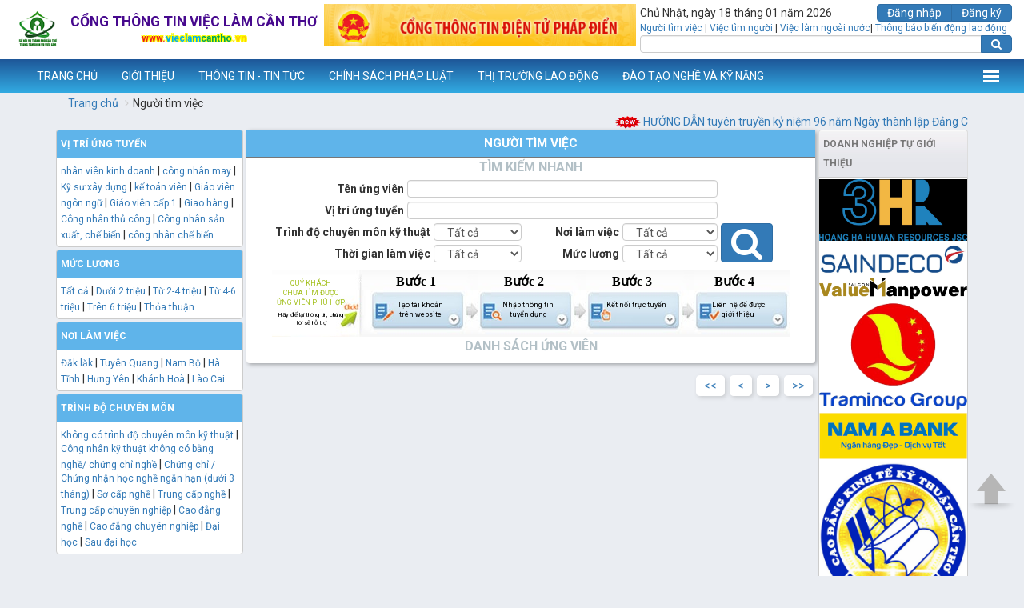

--- FILE ---
content_type: text/html; charset=utf-8
request_url: https://vieclamcantho.vn/tkVieclamNTV.aspx?vt=&td=0&nlv=49&tgl=&ml=
body_size: 237585
content:


<!DOCTYPE html PUBLIC "-//W3C//DTD XHTML 1.0 Transitional//EN" "http://www.w3.org/TR/xhtml1/DTD/xhtml1-transitional.dtd">

<html xmlns="http://www.w3.org/1999/xhtml">
<head><title>
	Người tìm việc - www.vieclamcantho.vn
</title><meta name="viewport" content="width=device-width, initial-scale=1, maximum-scale=1, user-scalable=no" /><link href="Assets/css/bootstrap.min.css" rel="stylesheet" /><link href="Assets/css/font-awesome.min.css" rel="stylesheet" /><link href="Assets/css/custom.css" rel="stylesheet" /><link href="Assets/css/overwrite.css" rel="stylesheet" /><link href="https://fonts.googleapis.com/css?family=Roboto:400,400i,700&amp;subset=vietnamese" rel="stylesheet" />
    <script src="Assets/js/jquery-3.1.1.min.js" type="text/javascript"></script>
    <script src="Assets/js/bootstrap.min.js" type="text/javascript"></script>
    <script type="text/javascript">
        function isDate(txtDate) {
            var currVal = txtDate;
            if (currVal == '')
                return false;
            console.log("txtDate====", txtDate);
            var rxDatePattern = /^(\d{1,2})(\/|-)(\d{1,2})(\/|-)(\d{4})$/; //Declare Regex
            var dtArray = currVal.match(rxDatePattern); // is format OK?
            console.log("dtArray====", dtArray);
            if (dtArray == null)
                return false;

            //Checks for mm/dd/yyyy format.
            dtMonth = dtArray[3];
            dtDay = dtArray[1];
            dtYear = dtArray[5];

            if (dtMonth < 1 || dtMonth > 12)
                return false;
            else if (dtDay < 1 || dtDay > 31)
                return false;
            else if ((dtMonth == 4 || dtMonth == 6 || dtMonth == 9 || dtMonth == 11) && dtDay == 31)
                return false;
            else if (dtMonth == 2) {
                var isleap = (dtYear % 4 == 0 && (dtYear % 100 != 0 || dtYear % 400 == 0));
                if (dtDay > 29 || (dtDay == 29 && !isleap))
                    return false;
            }
            return true;
        }
    </script>
    
    
    


    <script async src="https://pagead2.googlesyndication.com/pagead/js/adsbygoogle.js?client=ca-pub-3568416765211650"
     crossorigin="anonymous"></script>
</head>
<body class="narrow">
    <div class="header">
        <div class="container-fluid">
            <div class="logo">
                <a href="/">
                    <img src="images/logo-2016.png" class="img-responsive" style="width: 64px" /></a>
                <div class="banner">
                    <span><span>Cổng</span> <span>thông tin</span> <span>việc làm</span> <span>Cần Thơ</span></span>
                    <small><span>www.</span><span>vieclam</span><span>cantho</span><span>.vn</span></small>
                </div>
            </div>
            <div class="top-slider">
                
                        <div id="myCarousel" class="carousel slide" data-ride="carousel">
                            <div class="carousel-inner" role="listbox">
                                
                        <div class="item active">
                            <a href="http://phapdien.moj.gov.vn">
                                <img src="images/quangcao/banner phap dien.png" class="img-responsive" alt="" />
                            </a>
                        </div>
                    
                            </div>
                        </div>
                    
                
            </div>
            <div class="search-panel">
                <div class="date">
                    Chủ Nhật, ngày 18 tháng 01 năm 2026
                </div>
                <div class="btn-group pull-right">
                    <a class="btn btn-primary" href="Dangnhap.aspx">Đăng nhập</a> <a class="btn btn-primary" href="showDK.aspx">Đăng ký</a>
                    
                </div>
                <div class="clearfix"></div>
                <div class="top-links">
                    <a href="tkVieclamNTV.aspx">Người tìm việc</a> | <a href="tkVieclamVTN.aspx">Việc tìm người</a>
                    | <a href="TinTuc.aspx?c=3">Việc làm ngoài nước</a>| <a href="biendonglaodong.aspx">Thông báo biến động lao động</a>
                </div>
                <div class="clearfix"></div>
                <div class="input-group">
                    <input type="text" class="form-control" />
                    <span class="input-group-btn">
                        <button class="btn btn-primary" value="Tìm"><i class="fa fa-search"></i></button>
                    </span>
                    
                </div>
                <div class="clearfix"></div>
            </div>
        </div>
    </div>
    <div class="navigation">
        <nav class="navbar navbar-vlct opened">
            <div class="container-fluid">
                <div class="navbar-header">
                    <button type="button" class="navbar-toggle collapsed" data-toggle="collapse" data-target="#ctl00_ctl00_menu_sub" aria-expanded="false" aria-controls="navbar">
                        <span class="sr-only">Toggle navigation</span>
                        <span class="icon-bar"></span>
                        <span class="icon-bar"></span>
                        <span class="icon-bar"></span>
                    </button>
                    <a class="navbar-brand" href="/" title="www.vieclamcantho.vn">www.vieclamcantho.vn</a>
                </div>
                <div id="ctl00_ctl00_menu_sub" class="navbar-collapse collapse"><ul class="nav navbar-nav">
<li class="dropdown"><a href="index.aspx" class="dropdown-toggle disabled" data-toggle="dropdown" role="button" aria-haspopup="true" aria-expanded="false">TRANG CHỦ</a>
</li>
<li class="dropdown"><a href="#" class="dropdown-toggle" data-toggle="dropdown" role="button" aria-haspopup="true" aria-expanded="false">GIỚI THIỆU</a>
<ul class="dropdown-menu">
<li><a href="showNoidung.aspx?Idmn=MgAAADIAAAAyAAAA">Quá trình hoạt động</a>
</li>
<li><a href="showNoidung.aspx?Idmn=MgAAADIAAAAzAAAA">Quy chế hoạt động</a>
</li>
<li><a href="showNoidung.aspx?Idmn=MgAAADIAAAA2AAAA">Vị trí làm việc</a>
</li>
<li class="dropdown-submenu"><a href="">Đội ngũ công chức, viên chức</a>
<ul class="dropdown-menu">
<li><a href="showVienchuc.aspx?phong=lanhdao">Ban Giám đốc</a></li>
<li><a href="showVienchuc.aspx?phong=ketoan">Phòng Hành chính</a></li>
<li><a href="showVienchuc.aspx?phong=thongtin">Phòng Thị trường lao động</a></li>
<li><a href="showVienchuc.aspx?phong=bhtn">Phòng Bảo hiểm thất nghiệp</a></li>
</ul>
<li class="dropdown-submenu"><a href="">Truyền thống vẻ vang của ngành LĐTBXH</a>
<ul class="dropdown-menu">
<li><a href="showNoidung.aspx?Idmn=MgAAADkAAAAzAAAA">Thành phố Cần Thơ tặng quà cho các gia đình chính sách trên địa bàn nhân ngày Thương binh - Liệt sĩ</a></li>
<li><a href="showNoidung.aspx?Idmn=MgAAADkAAAAyAAAA">Cần Thơ nghĩa tình trọn vẹn với người có công với cách mạng</a></li>
<li><a href="showNoidung.aspx?Idmn=MgAAADkAAAAxAAAA">Lịch sử, truyền thống ngành Lao động-Thương binh và Xã hội thành phố Cần Thơ </a></li>
</ul>
<li><a href="showNoidung.aspx?Idmn=NAAAADkAAAAxAAAA">TẦM NHÌN - SỨ MỆNH</a>
</li>
</ul>
</li>
<li class="dropdown"><a href="Tintuc.aspx?c=1" class="dropdown-toggle disabled" data-toggle="dropdown" role="button" aria-haspopup="true" aria-expanded="false">THÔNG TIN - TIN TỨC</a>
<ul class="dropdown-menu">
<li><a href="Tintuc.aspx?Nhom=64">Giao dịch việc làm</a></li>
<li><a href="Tintuc.aspx?Nhom=21">Bảo hiểm thất nghiệp</a></li>
<li><a href="Tintuc.aspx?Nhom=33">Đào tạo nghề và kỹ năng</a></li>
<li><a href="Tintuc.aspx?Nhom=67">Thông tin thị trường lao động</a></li>
<li><a href="Tintuc.aspx?Nhom=86">Chuyển đổi số</a></li>
<li><a href="Tintuc.aspx?Nhom=70">Tiếp công dân</a></li>
<li><a href="Tintuc.aspx?Nhom=1">Lĩnh vực khác</a></li>
<li><a href="Tintuc.aspx?Nhom=88">Công khai đăng web</a></li>
</ul>
</li>
<li class="dropdown"><a href="ChinhSachPhapLuat.aspx" class="dropdown-toggle disabled" data-toggle="dropdown" role="button" aria-haspopup="true" aria-expanded="false">CHÍNH SÁCH PHÁP LUẬT</a>
<ul class="dropdown-menu">
<li><a href="ChinhSachPhapLuat.aspx?Idf=1">Giao dịch việc làm</a></li>
<li><a href="ChinhSachPhapLuat.aspx?Idf=2">Đào tạo nghề và kỹ năng</a></li>
<li><a href="ChinhSachPhapLuat.aspx?Idf=3">Bảo hiểm thất nghiệp</a></li>
<li><a href="ChinhSachPhapLuat.aspx?Idf=4">Thông tin thị trường lao động</a></li>
<li class="dropdown-submenu"><a href="ChinhSachPhapLuat.aspx?Idf=7">Cải cách hành chính</a>
<ul class="dropdown-menu">
<li><a href="Tintuc.aspx?Nhom=72">Văn bản</a></li>
<li><a href="showNoidung.aspx?Idmn=MQAAADkAAAAwAAAA">Bộ thủ tục</a></li>
<li><a href="showNoidung.aspx?Idmn=MQAAADkAAAAxAAAA">Áp dụng ISO 9001:2008</a></li>
<li><a href="Tintuc.aspx?Nhom=75">Báo cáo</a></li>
<li><a href="showNoidung.aspx?Idmn=MQAAADkAAAA0AAAA">Đường dây nóng</a></li>
</ul>
<li><a href="ChinhSachPhapLuat.aspx?Idf=5">Lĩnh vực khác</a></li>
</ul>
</li>
<li class="dropdown"><a href="Tintuc.aspx?Nhom=67" class="dropdown-toggle disabled" data-toggle="dropdown" role="button" aria-haspopup="true" aria-expanded="false">THỊ TRƯỜNG LAO ĐỘNG</a>
<ul class="dropdown-menu">
<li class="dropdown-submenu"><a href="">Dự báo thị trường lao động</a>
<ul class="dropdown-menu">
<li><a href="showNoidung.aspx?Idmn=NAAAADkAAAA3AAAA">NĂM 2025</a></li>
<li><a href="showNoidung.aspx?Idmn=NAAAADkAAAA2AAAA">QUÝ III NĂM 2025</a></li>
<li><a href="showNoidung.aspx?Idmn=NAAAADkAAAA1AAAA">6 tháng đầu năm 2025</a></li>
<li><a href="showNoidung.aspx?Idmn=NAAAADkAAAA0AAAA">QUÝ I NĂM 2025</a></li>
<li><a href="showNoidung.aspx?Idmn=NAAAADIAAAAzAAAA">Năm 2024</a></li>
<li><a href="showNoidung.aspx?Idmn=NAAAADEAAAA2AAAA">6 tháng đầu năm 2024</a></li>
<li><a href="showNoidung.aspx?Idmn=MwAAADkAAAA3AAAA">Năm 2023</a></li>
<li><a href="showNoidung.aspx?Idmn=MwAAADgAAAA3AAAA">6 tháng đầu năm 2023</a></li>
<li><a href="showNoidung.aspx?Idmn=MwAAADcAAAA5AAAA">Năm 2022</a></li>
<li><a href="showNoidung.aspx?Idmn=MwAAADYAAAA5AAAA">6 tháng đầu năm 2022</a></li>
<li><a href="showNoidung.aspx?Idmn=MwAAADQAAAA4AAAA">Năm 2021</a></li>
<li><a href="showNoidung.aspx?Idmn=MgAAADgAAAA5AAAA">6 tháng đầu năm 2021</a></li>
<li><a href="showNoidung.aspx?Idmn=MgAAADUAAAAwAAAA">Năm 2020</a></li>
<li><a href="showNoidung.aspx?Idmn=MgAAADUAAAAxAAAA">6 tháng đầu năm 2020</a></li>
<li><a href="showNoidung.aspx?Idmn=MgAAADQAAAA3AAAA">Năm 2019</a></li>
<li><a href="showNoidung.aspx?Idmn=MgAAADQAAAA4AAAA">6 tháng đầu năm 2019</a></li>
<li><a href="showNoidung.aspx?Idmn=MgAAADQAAAA2AAAA">Năm 2018</a></li>
<li><a href="showNoidung.aspx?Idmn=MgAAADQAAAAyAAAA">6 tháng đầu năm 2018</a></li>
<li><a href="showNoidung.aspx?Idmn=MgAAADQAAAAxAAAA">Năm 2017</a></li>
<li><a href="showNoidung.aspx?Idmn=MgAAADQAAAAwAAAA">6 tháng đầu năm 2017</a></li>
<li><a href="showNoidung.aspx?Idmn=MgAAADMAAAA5AAAA">Năm 2016</a></li>
<li><a href="showNoidung.aspx?Idmn=MgAAADMAAAA4AAAA">6 tháng đầu năm 2016</a></li>
<li><a href="showNoidung.aspx?Idmn=MgAAADUAAAA4AAAA">Tháng 12/2019</a></li>
<li><a href="showNoidung.aspx?Idmn=MQAAADIAAAA2AAAA">Năm 2015</a></li>
<li><a href="showNoidung.aspx?Idmn=MQAAADEAAAA3AAAA">Năm 2014</a></li>
<li><a href="showNoidung.aspx?Idmn=OQAAADIAAAA=">Năm 2013</a></li>
<li><a href="showNoidung.aspx?Idmn=MQAAADAAAAAzAAAA">Năm 2012</a></li>
</ul>
<li class="dropdown-submenu"><a href="">Báo cáo kết nối việc làm</a>
<ul class="dropdown-menu">
<li><a href="showNoidung.aspx?Idmn=NAAAADkAAAAzAAAA">Tháng 10/2025</a></li>
<li><a href="showNoidung.aspx?Idmn=NAAAADkAAAAyAAAA">Tháng 09/2025</a></li>
<li><a href="showNoidung.aspx?Idmn=NAAAADgAAAA2AAAA">Tháng 05/2025</a></li>
<li><a href="showNoidung.aspx?Idmn=NAAAADQAAAA5AAAA">Tháng 04/2025</a></li>
<li><a href="showNoidung.aspx?Idmn=NAAAADIAAAA4AAAA">Tháng 03/2025</a></li>
<li><a href="showNoidung.aspx?Idmn=NAAAADIAAAA3AAAA">Tháng 02/2025</a></li>
<li><a href="showNoidung.aspx?Idmn=NAAAADIAAAA2AAAA">Tháng 01/2025</a></li>
<li><a href="showNoidung.aspx?Idmn=NAAAADIAAAA1AAAA">Tháng 12/2024</a></li>
<li><a href="showNoidung.aspx?Idmn=NAAAADIAAAA0AAAA">Tháng 11/2024</a></li>
<li><a href="showNoidung.aspx?Idmn=NAAAADIAAAAyAAAA">Tháng 10/2024</a></li>
<li><a href="showNoidung.aspx?Idmn=NAAAADIAAAAxAAAA">Tháng 09/2024</a></li>
<li><a href="showNoidung.aspx?Idmn=NAAAADEAAAA5AAAA">Tháng 08/2024</a></li>
<li><a href="showNoidung.aspx?Idmn=NAAAADEAAAA4AAAA">Tháng 07/2024</a></li>
<li><a href="showNoidung.aspx?Idmn=NAAAADEAAAA3AAAA">Tháng 06/2024</a></li>
<li><a href="showNoidung.aspx?Idmn=NAAAADAAAAA2AAAA">Tháng 05/2024</a></li>
<li><a href="showNoidung.aspx?Idmn=NAAAADAAAAAzAAAA">Tháng 04/2024</a></li>
<li><a href="showNoidung.aspx?Idmn=NAAAADAAAAAyAAAA">Tháng 03/2024</a></li>
<li><a href="showNoidung.aspx?Idmn=NAAAADAAAAAxAAAA">Tháng 02/2024</a></li>
<li><a href="showNoidung.aspx?Idmn=MwAAADkAAAA5AAAA">Tháng 01/2024</a></li>
<li><a href="showNoidung.aspx?Idmn=MwAAADkAAAA4AAAA">Tháng 12/2023</a></li>
<li><a href="showNoidung.aspx?Idmn=MwAAADkAAAA2AAAA">Tháng 11/2023</a></li>
<li><a href="showNoidung.aspx?Idmn=MwAAADkAAAA1AAAA">Tháng 10/2023</a></li>
<li><a href="showNoidung.aspx?Idmn=MwAAADkAAAAyAAAA">Tháng 09/2023</a></li>
<li><a href="showNoidung.aspx?Idmn=MwAAADkAAAAxAAAA">Tháng 08/2023</a></li>
<li><a href="showNoidung.aspx?Idmn=MwAAADkAAAA0AAAA">Tháng 07/2023</a></li>
<li><a href="showNoidung.aspx?Idmn=MwAAADgAAAA5AAAA">Tháng 06/2023</a></li>
<li><a href="showNoidung.aspx?Idmn=MwAAADgAAAA2AAAA">Tháng 05/2023</a></li>
<li><a href="showNoidung.aspx?Idmn=MwAAADgAAAA1AAAA">Tháng 04/2023</a></li>
<li><a href="showNoidung.aspx?Idmn=MwAAADgAAAAzAAAA">Tháng 03/2023</a></li>
<li><a href="showNoidung.aspx?Idmn=MwAAADgAAAAyAAAA">Tháng 02/2023</a></li>
<li><a href="showNoidung.aspx?Idmn=MwAAADgAAAAxAAAA">Tháng 01/2023</a></li>
<li><a href="showNoidung.aspx?Idmn=MwAAADgAAAAwAAAA">Tháng 12/2022</a></li>
<li><a href="showNoidung.aspx?Idmn=MwAAADcAAAA4AAAA">Tháng 11/2022</a></li>
<li><a href="showNoidung.aspx?Idmn=MwAAADcAAAA3AAAA">Tháng 10/2022</a></li>
<li><a href="showNoidung.aspx?Idmn=MwAAADcAAAA2AAAA">Tháng 09/2022</a></li>
<li><a href="showNoidung.aspx?Idmn=MwAAADcAAAAyAAAA">Tháng 08/2022</a></li>
<li><a href="showNoidung.aspx?Idmn=MwAAADYAAAA4AAAA">Tháng 07/2022</a></li>
<li><a href="showNoidung.aspx?Idmn=MwAAADcAAAAxAAAA">Tháng 06/2022</a></li>
<li><a href="showNoidung.aspx?Idmn=MwAAADcAAAAwAAAA">Tháng 05/2022</a></li>
<li><a href="showNoidung.aspx?Idmn=MwAAADYAAAA0AAAA">Tháng 04/2022</a></li>
<li><a href="showNoidung.aspx?Idmn=MwAAADYAAAAzAAAA">Tháng 03/2022</a></li>
<li><a href="showNoidung.aspx?Idmn=MwAAADUAAAAwAAAA">Tháng 02/2022</a></li>
<li><a href="showNoidung.aspx?Idmn=MwAAADQAAAA5AAAA">Tháng 01/2022</a></li>
<li><a href="">Tháng 12/2021</a></li>
<li><a href="">Tháng 11/2021</a></li>
<li><a href="">Tháng 10/2021</a></li>
<li><a href="">Tháng 9/2021</a></li>
<li><a href="">Tháng 8/2021</a></li>
<li><a href="">Tháng 7/2020</a></li>
<li><a href="">Tháng 6/2021</a></li>
<li><a href="">Tháng 5/2021</a></li>
<li><a href="">Tháng 4/2021</a></li>
<li><a href="">Tháng 03/2021</a></li>
<li><a href="">Tháng 02/2021</a></li>
<li><a href="">Tháng 01/2021</a></li>
<li><a href="">Tháng 12/2020</a></li>
<li><a href="">Tháng 11/2020</a></li>
<li><a href="">Tháng 10/2020</a></li>
<li><a href="">Tháng 9/2020</a></li>
<li><a href="">Tháng 8/2020</a></li>
<li><a href="">Tháng 7/2020</a></li>
<li><a href="">Tháng 6/2020</a></li>
<li><a href="">Tháng 5/2020</a></li>
<li><a href="">Tháng 4/2020</a></li>
<li><a href="">Tháng 03/2020</a></li>
<li><a href="">Tháng 02/2020</a></li>
<li><a href="">Tháng 01/2020</a></li>
<li><a href="">Tháng 12/2019</a></li>
<li><a href="">Tháng 11/2019</a></li>
<li><a href="">Tháng 10/2019</a></li>
<li><a href="">Tháng 9/2019</a></li>
<li><a href="">Tháng 8/2019</a></li>
<li><a href="">Tháng 7/2019</a></li>
<li><a href="">Tháng 6/2019</a></li>
<li><a href="">Tháng 5/2019</a></li>
<li><a href="">Tháng 4/2019</a></li>
<li><a href="">Tháng 03/2019</a></li>
<li><a href="showNoidung.aspx?Idmn=MwAAADAAAAA2AAAA">Tháng 02/2019</a></li>
<li><a href="showNoidung.aspx?Idmn=MwAAADAAAAA1AAAA">Tháng 01/2019</a></li>
</ul>
<li class="dropdown-submenu"><a href="showNoidung.aspx?Idmn=MQAAADQAAAA=">Thông tin cung lao động</a>
<ul class="dropdown-menu">
<li><a href="showNoidung.aspx?Idmn=MwAAADYAAAAyAAAA">Báo cáo cung lao động 2020</a></li>
<li><a href="showNoidung.aspx?Idmn=MwAAADYAAAAxAAAA">Báo cáo cung lao động 2019</a></li>
<li><a href="showNoidung.aspx?Idmn=MwAAADYAAAAwAAAA">Báo cáo cung lao động 2018</a></li>
<li><a href="showNoidung.aspx?Idmn=MwAAADUAAAA5AAAA">Báo cáo cung lao động 2017</a></li>
<li><a href="showNoidung.aspx?Idmn=MwAAADUAAAA4AAAA">Báo cáo cung lao động 2016</a></li>
<li><a href="showNoidung.aspx?Idmn=MwAAADUAAAA3AAAA">Báo cáo cung lao động 2015</a></li>
<li><a href="showNoidung.aspx?Idmn=MwAAADUAAAA2AAAA">Báo cáo cung lao động 2014</a></li>
<li><a href="showNoidung.aspx?Idmn=MwAAADUAAAA1AAAA">Báo cáo cung lao động 2013</a></li>
<li><a href="showNoidung.aspx?Idmn=MwAAADUAAAA0AAAA">Báo cáo cung lao động 2012</a></li>
<li><a href="showNoidung.aspx?Idmn=MwAAADUAAAAzAAAA">Báo cáo cung lao động 2011</a></li>
<li><a href="showNoidung.aspx?Idmn=MwAAADUAAAAyAAAA">Báo cáo cung lao động 2010</a></li>
<li><a href="showNoidung.aspx?Idmn=MwAAADUAAAAxAAAA">Báo cáo cung lao động 2009</a></li>
<li><a href="showNoidung.aspx?Idmn=MQAAADIAAAA1AAAA">Báo cáo cung lao động 2014 (cũ)</a></li>
<li><a href="showNoidung.aspx?Idmn=OQAAADUAAAA=">Báo cáo cung lao động 2013 (cũ)</a></li>
<li><a href="showNoidung.aspx?Idmn=OQAAADQAAAA=">Báo cáo cung lao động 2012 (cũ)</a></li>
<li><a href="showNoidung.aspx?Idmn=OQAAADMAAAA=">Báo cáo cung lao động 2011(cũ)</a></li>
<li><a href="showNoidung.aspx?Idmn=OQAAADEAAAA=">Báo cáo cung lao động 2010 (cũ)</a></li>
<li><a href="showNoidung.aspx?Idmn=MQAAADEAAAA4AAAA">Báo cáo cung lao động 2009 (cũ)</a></li>
</ul>
</li>
<li><a href="">Thông tin cầu lao động</a></li>
<li><a href="Tintuc.aspx?Nhom=83">Tiếp nhận hỗ trợ đối tượng chấp hành xong hình phạt tù</a></li>
<li><a href="Tintuc.aspx?Nhom=84">Mô hình liên kết 3 bên: Nhà trường - Trung tâm - Doanh nghiệp</a></li>
<li><a href="http://qlhsdn.vieclamcantho.vn/">Phần mềm Cầu lao động</a></li>
<li><a href="https://tienghan.vieclamcantho.vn/">Phần mêm thi tiếng Hàn</a></li>
<li><a href="Tintuc.aspx?Nhom=91">Thông tin tuyển dụng theo Nghị định 70/2023/NĐ-CP</a></li>
</ul>
</li>
<li class="dropdown"><a href="Dt_Timkiem.aspx" class="dropdown-toggle disabled" data-toggle="dropdown" role="button" aria-haspopup="true" aria-expanded="false">ĐÀO TẠO NGHỀ VÀ KỸ NĂNG</a>
<ul class="dropdown-menu">
<li><a href="Tintuc.aspx?Nhom=33">Các lớp chiêu sinh mới</a></li>
<li><a href="Dt_Timkiem.aspx">Cơ hội học nghề và kỹ năng</a></li>
<li><a href="dkHocnghe.aspx">Đăng ký học nghề và kỹ năng</a></li>
<li><a href="Dt_Timkiem.aspx">Cơ sở đào tạo, giáo dục nghề nghiệp</a></li>
<li><a href="Tintuc.aspx?Nhom=85">Kỹ năng hỗ trợ khách hàng</a></li>
</ul>
</li>
<li class="dropdown"><a href="#" class="dropdown-toggle" data-toggle="dropdown" role="button" aria-haspopup="true" aria-expanded="false">BẢO HIỂM THẤT NGHIỆP</a>
<ul class="dropdown-menu">
<li><a href="showNoidung.aspx?Idmn=NAAAADAAAAAwAAAA">Hướng dẫn nộp hồ sơ đề nghị hưởng trợ cấp thất nghiệp qua cổng dịch vụ công quốc gia</a>
</li>
<li><a href="showNoidung.aspx?Idmn=NQAAADAAAAA=">Hướng dẫn cách xem, tải file quyết định hưởng trợ cấp thất nghiệp trên cổng dịch vụ công quốc gia</a>
</li>
<li class="dropdown-submenu"><a href="Tintuc.aspx?Nhom=77">Thủ tục hành chính và Mẫu biểu</a>
<ul class="dropdown-menu">
<li><a href="showNoidung.aspx?Idmn=NAAAADAAAAA3AAAA">TT1. GIẢI QUYẾT HƯỞNG TRỢ CẤP THẤT NGHIỆP</a></li>
<li><a href="showNoidung.aspx?Idmn=NAAAADAAAAA4AAAA">TT2.TẠM DỪNG HƯỞNG TRỢ CẤP THẤT NGHIỆP</a></li>
<li><a href="showNoidung.aspx?Idmn=NAAAADAAAAA5AAAA">TT3.TIẾP TỤC HƯỞNG TRỢ CẤP THẤT NGHIỆP</a></li>
<li><a href="showNoidung.aspx?Idmn=NAAAADEAAAAwAAAA">TT4.CHẤM DỨT HƯỞNG TRỢ CẤP THẤT NGHIỆP</a></li>
<li><a href="showNoidung.aspx?Idmn=NAAAADEAAAAxAAAA">TT5.CHUYỂN NƠI HƯỞNG TRỢ  CẤP THẤT NGHIỆP  (CHUYỂN ĐI)</a></li>
<li><a href="showNoidung.aspx?Idmn=NAAAADEAAAAyAAAA">TT6.THỦ TỤC HÀNH CHÍNH CHUYỂN NƠI HƯỞNG TRỢ  CẤP THẤT NGHIỆP (CHUYỂN ĐẾN)</a></li>
<li><a href="showNoidung.aspx?Idmn=NAAAADEAAAAzAAAA">TT7.GIẢI QUYẾT  HỖ TRỢ HỌC NGHỀ</a></li>
<li><a href="showNoidung.aspx?Idmn=NAAAADEAAAA0AAAA">TT8.HỖ TRỢ TƯ VẤN, GIỚI THIỆU VIỆC LÀM</a></li>
<li><a href="showNoidung.aspx?Idmn=NAAAADEAAAA1AAAA">TT9.THÔNG BÁO VỀ VIỆC TÌM VIỆC LÀM  HẰNG THÁNG</a></li>
</ul>
<li><a href="ChinhSachPhapLuat.aspx?Idf=3">Tài liệu</a></li>
<li><a href="Tintuc.aspx?Nhom=73">Quy trình ISO Bảo hiểm thất nghiệp</a></li>
</ul>
</li>
<li class="dropdown"><a href="tkVieclamVTN.aspx" class="dropdown-toggle disabled" data-toggle="dropdown" role="button" aria-haspopup="true" aria-expanded="false">TƯ VẤN </a>
<ul class="dropdown-menu">
<li><a href="tkVieclamVTN.aspx">Việc làm trong nước</a></li>
<li><a href="tkVieclamNTV.aspx">Tìm kiếm lao động</a></li>
<li class="dropdown-submenu"><a href="showNoidung.aspx?Idmn=MQAAADgAAAAyAAAA">Hướng dẫn tuyển dụng, tìm việc</a>
<ul class="dropdown-menu">
<li><a href="showNoidung.aspx?Idmn=MwAAADkAAAA=">Hướng dẫn tuyển dụng</a></li>
<li><a href="showNoidung.aspx?Idmn=NAAAADAAAAA=">Hướng dẫn tìm việc</a></li>
</ul>
</li>
<li class="dropdown-submenu"><a href="showNoidung.aspx?Idmn=MwAAADcAAAA=">Hình ảnh hoạt động</a>
<ul class="dropdown-menu">
<li><a href="showNoidung.aspx?Idmn=OQAAADcAAAA=">Phiên GDVL định kỳ</a></li>
<li><a href="showNoidung.aspx?Idmn=OQAAADkAAAA=">Phiên GDVL chuyên đề</a></li>
<li><a href="">Ngày hội tuyển dụng</a></li>
</ul>
</li>
<li class="dropdown-submenu"><a href="showNoidung.aspx?Idmn=MwAAADgAAAA=">Kết quả hoạt động</a>
<ul class="dropdown-menu">
<li><a href="showNoidung.aspx?Idmn=OQAAADgAAAA=">Phiên GDVL định kỳ</a></li>
<li><a href="showNoidung.aspx?Idmn=MQAAADAAAAAwAAAA">Phiên GDVL chuyên đề</a></li>
<li><a href="showNoidung.aspx?Idmn=MQAAADAAAAAyAAAA">Ngày hội tuyển dụng</a></li>
</ul>
</li>
</ul>
</li>
<li class="dropdown"><a href="#" class="dropdown-toggle" data-toggle="dropdown" role="button" aria-haspopup="true" aria-expanded="false">DỰ ÁN SAVE THE CHILDREN</a>
<ul class="dropdown-menu">
<li><a href="showNoidung.aspx?Idmn=MQAAADMAAAAzAAAA">Giới thiệu</a>
</li>
<li class="dropdown-submenu"><a href="">Các quyết định liên quan</a>
<ul class="dropdown-menu">
<li><a href="showNoidung.aspx?Idmn=MQAAADUAAAA2AAAA">Quyết định số: 1797/QĐ-UBND</a></li>
<li><a href="showNoidung.aspx?Idmn=MQAAADUAAAA3AAAA">Quyết định số: 10656/QĐ-SLĐTBXH</a></li>
<li><a href="showNoidung.aspx?Idmn=MQAAADUAAAA4AAAA">Quyết định số: 3811/QĐ-UBND</a></li>
<li><a href="showNoidung.aspx?Idmn=MQAAADUAAAA5AAAA">Quyết định số: 808/QĐ-UBND</a></li>
</ul>
<li><a href="showNoidung.aspx?Idmn=MQAAADMAAAA0AAAA">Hình ảnh hoạt động</a>
</li>
<li class="dropdown-submenu"><a href="showNoidung.aspx?Idmn=MQAAADMAAAA1AAAA">Thư viện ảnh</a>
<ul class="dropdown-menu">
<li><a href="showNoidung.aspx?Idmn=MQAAADMAAAA3AAAA">Họp với Ban Quản lý dự án</a></li>
<li><a href="showNoidung.aspx?Idmn=MQAAADMAAAA4AAAA">Tập huấn, đào tạo giảng viên</a></li>
<li><a href="showNoidung.aspx?Idmn=MQAAADMAAAA5AAAA">Đào tạo kỹ năng mềm cho SV</a></li>
<li><a href="showNoidung.aspx?Idmn=MQAAADQAAAAwAAAA">Tập huấn kết nối việc làm</a></li>
<li><a href="showNoidung.aspx?Idmn=MQAAADQAAAAxAAAA">Đào tạo kỹ năng KD & QLTC</a></li>
<li><a href="showNoidung.aspx?Idmn=MQAAADQAAAAyAAAA">Hội thảo liên kết 3 bên</a></li>
<li><a href="showNoidung.aspx?Idmn=MQAAADQAAAAzAAAA">PV thanh niên tự doanh</a></li>
<li><a href="showNoidung.aspx?Idmn=MQAAADQAAAA0AAAA">Lễ trao quà tặng cho TNTD</a></li>
</ul>
</li>
<li><a href="showNoidung.aspx?Idmn=MQAAADMAAAA2AAAA">Đánh giá chung</a>
</li>
</ul>
</li>
<li class="dropdown"><a href="#" class="dropdown-toggle" data-toggle="dropdown" role="button" aria-haspopup="true" aria-expanded="false">DỰ ÁN MOGEF HÀN QUỐC</a>
<ul class="dropdown-menu">
<li><a href="showNoidung.aspx?Idmn=NwAAADUAAAA=">Giới thiệu</a>
</li>
<li class="dropdown-submenu"><a href="showNoidung.aspx?Idmn=NgAAADYAAAA=">Hoạt động</a>
<ul class="dropdown-menu">
<li><a href="showNoidung.aspx?Idmn=MQAAADMAAAAxAAAA">Hoạt động năm 2014</a></li>
<li><a href="showNoidung.aspx?Idmn=MQAAADIAAAA0AAAA">Hoạt động năm 2013</a></li>
<li><a href="showNoidung.aspx?Idmn=MQAAADIAAAAzAAAA">Hoạt động năm 2012</a></li>
<li><a href="showNoidung.aspx?Idmn=MQAAADIAAAAyAAAA">Hoạt động năm 2011</a></li>
</ul>
</li>
<li><a href="showNoidung.aspx?Idmn=NgAAADgAAAA=">Thư viện ảnh</a>
</li>
<li><a href="showNoidung.aspx?Idmn=NgAAADkAAAA=">Đánh giá chung</a>
</li>
</ul>
</li>
<li class="dropdown"><a href="Tintuc.aspx?Nhom=71" class="dropdown-toggle disabled" data-toggle="dropdown" role="button" aria-haspopup="true" aria-expanded="false">GÓC SINH HOẠT ĐẢNG VÀ ĐOÀN THỂ</a>
<ul class="dropdown-menu">
<li class="dropdown-submenu"><a href="Tintuc.aspx?Nhom=71">Họp lệ tháng</a>
<ul class="dropdown-menu">
<li><a href="showNoidung.aspx?Idmn=MgAAADkAAAA4AAAA">Kế hoạch kiểm tra, giám sát năm 2021</a></li>
<li><a href="showNoidung.aspx?Idmn=MgAAADkAAAA5AAAA">Chương trình công tác Quý II năm 2021</a></li>
<li><a href="showNoidung.aspx?Idmn=MwAAADAAAAAwAAAA">Chương trình công tác Quý I năm 2021</a></li>
<li><a href="showNoidung.aspx?Idmn=MgAAADMAAAA3AAAA">Chương trình công tác năm 2020 của Chi bộ</a></li>
<li><a href="showNoidung.aspx?Idmn=MgAAADMAAAA1AAAA">Kế hoạch kiểm tra, giám sát năm 2020</a></li>
<li><a href="showNoidung.aspx?Idmn=MgAAADAAAAA5AAAA">Kế hoạch kiểm tra, giám sát năm 2019</a></li>
</ul>
<li class="dropdown-submenu"><a href="Tintuc.aspx?Nhom=71">Sinh hoạt chuyên đề</a>
<ul class="dropdown-menu">
<li><a href="showNoidung.aspx?Idmn=MgAAADkAAAA3AAAA">Kế hoạch sinh hoạt chuyên đề năm 2021</a></li>
<li><a href="showNoidung.aspx?Idmn=MgAAADMAAAA2AAAA">Kế hoạch sinh hoạt chuyên đề năm 2020</a></li>
<li><a href="showNoidung.aspx?Idmn=MgAAADAAAAA4AAAA">Kế hoạch sinh hoạt chuyên đề năm 2019</a></li>
</ul>
<li class="dropdown-submenu"><a href="Tintuc.aspx?Nhom=71">Hình ảnh sinh hoạt</a>
<ul class="dropdown-menu">
<li><a href="showNoidung.aspx?Idmn=MgAAADAAAAA1AAAA">Sinh hoạt Chi bộ</a></li>
<li><a href="showNoidung.aspx?Idmn=MgAAADAAAAA0AAAA">Kết nạp đảng viên mới</a></li>
<li><a href="showNoidung.aspx?Idmn=MgAAADAAAAA3AAAA">Công tác nhân sự</a></li>
<li><a href="showNoidung.aspx?Idmn=MgAAADAAAAA2AAAA">Hoạt động xã hội</a></li>
</ul>
<li class="dropdown-submenu"><a href="Tintuc.aspx?Nhom=92">HỌC BÁC MỖI NGÀY</a>
<ul class="dropdown-menu">
<li><a href="showNoidung.aspx?Idmn=NAAAADMAAAAwAAAA">HỌC BÁC MỖI NGÀY (25/4/2025)</a></li>
<li><a href="showNoidung.aspx?Idmn=NAAAADMAAAAxAAAA">HỌC BÁC MỖI NGÀY (26/4/2025)</a></li>
<li><a href="showNoidung.aspx?Idmn=NAAAADMAAAAyAAAA">HỌC BÁC MỖI NGÀY (27/4/2025)</a></li>
<li><a href="showNoidung.aspx?Idmn=NAAAADMAAAA0AAAA">HỌC BÁC MỖI NGÀY (28/4/2025)</a></li>
<li><a href="showNoidung.aspx?Idmn=NAAAADMAAAA1AAAA">HỌC BÁC MỖI NGÀY (29/4/2025)</a></li>
<li><a href="showNoidung.aspx?Idmn=NAAAADMAAAA2AAAA">HỌC BÁC MỖI NGÀY (30/4/2025)</a></li>
<li><a href="showNoidung.aspx?Idmn=NAAAADMAAAA3AAAA">HỌC BÁC MỖI NGÀY (01/5/2025)</a></li>
<li><a href="showNoidung.aspx?Idmn=NAAAADMAAAA4AAAA">HỌC BÁC MỖI NGÀY (02/5/2025)</a></li>
<li><a href="showNoidung.aspx?Idmn=NAAAADMAAAA5AAAA">HỌC BÁC MỖI NGÀY (03/5/2025)</a></li>
<li><a href="showNoidung.aspx?Idmn=NAAAADQAAAAwAAAA">HỌC BÁC MỖI NGÀY (04/5/2025)</a></li>
<li><a href="showNoidung.aspx?Idmn=NAAAADQAAAAxAAAA">HỌC BÁC MỖI NGÀY (05/5/2025)</a></li>
<li><a href="showNoidung.aspx?Idmn=NAAAADQAAAAyAAAA">HỌC BÁC MỖI NGÀY (06/5/2025)</a></li>
<li><a href="showNoidung.aspx?Idmn=NAAAADQAAAAzAAAA">HỌC BÁC MỖI NGÀY (07/5/2025)</a></li>
<li><a href="showNoidung.aspx?Idmn=NAAAADQAAAA0AAAA">HỌC BÁC MỖI NGÀY (08/5/2025)</a></li>
<li><a href="showNoidung.aspx?Idmn=NAAAADQAAAA1AAAA">HỌC BÁC MỖI NGÀY (09/5/2025)</a></li>
<li><a href="showNoidung.aspx?Idmn=NAAAADQAAAA2AAAA">HỌC BÁC MỖI NGÀY (10/5/2025)</a></li>
<li><a href="showNoidung.aspx?Idmn=NAAAADQAAAA3AAAA">HỌC BÁC MỖI NGÀY (11/5/2025)</a></li>
<li><a href="showNoidung.aspx?Idmn=NAAAADQAAAA4AAAA">HỌC BÁC MỖI NGÀY (12/5/2025)</a></li>
<li><a href="showNoidung.aspx?Idmn=NAAAADUAAAAwAAAA">HỌC BÁC MỖI NGÀY (13/5/2025)</a></li>
<li><a href="showNoidung.aspx?Idmn=NAAAADUAAAAxAAAA">HỌC BÁC MỖI NGÀY (14/5/2025)</a></li>
<li><a href="showNoidung.aspx?Idmn=NAAAADUAAAAyAAAA">HỌC BÁC MỖI NGÀY (15/5/2025)</a></li>
<li><a href="showNoidung.aspx?Idmn=NAAAADUAAAAzAAAA">HỌC BÁC MỖI NGÀY (16/5/2025)</a></li>
<li><a href="showNoidung.aspx?Idmn=NAAAADUAAAA0AAAA">HỌC BÁC MỖI NGÀY (17/5/2025)</a></li>
<li><a href="showNoidung.aspx?Idmn=NAAAADUAAAA1AAAA">HỌC BÁC MỖI NGÀY (18/5/2025)</a></li>
<li><a href="showNoidung.aspx?Idmn=NAAAADUAAAA2AAAA">HỌC BÁC MỖI NGÀY (19/5/2025)</a></li>
<li><a href="showNoidung.aspx?Idmn=NAAAADUAAAA3AAAA">HỌC BÁC MỖI NGÀY (20/5/2025)</a></li>
<li><a href="showNoidung.aspx?Idmn=NAAAADUAAAA4AAAA">HỌC BÁC MỖI NGÀY (21/5/2025)</a></li>
<li><a href="showNoidung.aspx?Idmn=NAAAADUAAAA5AAAA">HỌC BÁC MỖI NGÀY (22/5/2025)</a></li>
<li><a href="showNoidung.aspx?Idmn=NAAAADYAAAAwAAAA">HỌC BÁC MỖI NGÀY (23/5/2025)</a></li>
<li><a href="showNoidung.aspx?Idmn=NAAAADYAAAAxAAAA">HỌC BÁC MỖI NGÀY (24/5/2025)</a></li>
<li><a href="showNoidung.aspx?Idmn=NAAAADYAAAAyAAAA">HỌC BÁC MỖI NGÀY (25/5/2025)</a></li>
<li><a href="showNoidung.aspx?Idmn=NAAAADYAAAAzAAAA">HỌC BÁC MỖI NGÀY (26/5/2025)</a></li>
<li><a href="showNoidung.aspx?Idmn=NAAAADYAAAA0AAAA">HỌC BÁC MỖI NGÀY (27/5/2025)</a></li>
<li><a href="showNoidung.aspx?Idmn=NAAAADYAAAA1AAAA">HỌC BÁC MỖI NGÀY (28/5/2025)</a></li>
<li><a href="showNoidung.aspx?Idmn=NAAAADYAAAA2AAAA">HỌC BÁC MỖI NGÀY (29/5/2025)</a></li>
<li><a href="showNoidung.aspx?Idmn=NAAAADYAAAA3AAAA">HỌC BÁC MỖI NGÀY (30/5/2025)</a></li>
<li><a href="showNoidung.aspx?Idmn=NAAAADYAAAA4AAAA">HỌC BÁC MỖI NGÀY (31/5/2025)</a></li>
<li><a href="showNoidung.aspx?Idmn=NAAAADYAAAA5AAAA">HỌC BÁC MỖI NGÀY (01/6/2025)</a></li>
<li><a href="showNoidung.aspx?Idmn=NAAAADcAAAAwAAAA">HỌC BÁC MỖI NGÀY (02/6/2025)</a></li>
<li><a href="showNoidung.aspx?Idmn=NAAAADcAAAAxAAAA">HỌC BÁC MỖI NGÀY (03/6/2025)</a></li>
<li><a href="showNoidung.aspx?Idmn=NAAAADcAAAAyAAAA">HỌC BÁC MỖI NGÀY (04/6/2025)</a></li>
<li><a href="showNoidung.aspx?Idmn=NAAAADcAAAAzAAAA">HỌC BÁC MỖI NGÀY (05/6/2025)</a></li>
<li><a href="showNoidung.aspx?Idmn=NAAAADcAAAA0AAAA">HỌC BÁC MỖI NGÀY (06/6/2025)</a></li>
</ul>
</ul>
</li>
<li class="dropdown"><a href="#" class="dropdown-toggle" data-toggle="dropdown" role="button" aria-haspopup="true" aria-expanded="false">Dữ liệu cũ</a>
<ul class="dropdown-menu">
<li class="dropdown-submenu"><a href="">BỘ THỦ TỤC HÀNH CHÍNH</a>
<ul class="dropdown-menu">
<li><a href="">Chính sách, văn bản Nhà nước</a></li>
<li><a href="showTintuc.aspx?IdNhom=MgAAADMAAAA=">Chính sách, văn bản Nhà nước</a></li>
<li><a href="">Chính sách, văn bản Nhà nước</a></li>
<li><a href="">Chính sách, văn bản nhà nước</a></li>
<li><a href="showNoidung.aspx?Idmn=MQAAADEAAAA=">Bảo hiểm thất nghiệp</a></li>
</ul>
<li class="dropdown-submenu"><a href="showNoidung.aspx?Idmn=MwAAADUAAAA=">Giới thiệu</a>
<ul class="dropdown-menu">
<li><a href="showNoidung.aspx?Idmn=MgAAADIAAAA1AAAA">Đội ngũ công chức, viên chức</a></li>
</ul>
</li>
<li><a href="showNoidung.aspx?Idmn=MQAAADEAAAA5AAAA">Kết nối việc làm</a>
</li>
<li><a href="showNoidung.aspx?Idmn=MQAAADQAAAA5AAAA">Tài liệu hệ thống hóa</a>
</li>
<li><a href="showNoidung.aspx?Idmn=MQAAADUAAAA=">Tư vấn quan hệ lao động</a>
</li>
<li><a href="showTintuc.aspx?IdNhom=MgAAADEAAAA=">Học nghề có ưu đãi</a></li>
<li class="dropdown-submenu"><a href="showTintuc.aspx?IdNhom=NAAAADUAAAA=">Danh bạ các cơ sở dạy nghề</a>
<ul class="dropdown-menu">
<li><a href="showNoidung.aspx?Idmn=MQAAADEAAAAxAAAA">Nghề Đào tạo</a></li>
<li><a href="">Đào tạo nghề và kỹ năng</a></li>
</ul>
<li><a href="showNoidung.aspx?Idmn=MQAAADQAAAA2AAAA">Mẫu biểu</a>
</li>
<li><a href="showNoidung.aspx?Idmn=MQAAADkAAAA=">Tổng đài 3838399</a>
</li>
<li><a href="">Hỏi đáp BHTN</a></li>
<li class="dropdown-submenu"><a href="">VIỆC LÀM TRONG NƯỚC</a>
<ul class="dropdown-menu">
<li><a href="Tintuc.aspx?Nhom=31">Chính sách, văn bản Nhà nước</a></li>
<li><a href="">Đăng ký tuyển lao động</a></li>
<li><a href="Tintuc.aspx?Nhom=35">Hướng dẫn nhà tuyển dụng</a></li>
<li><a href="showTintuc.aspx?IdNhom=MwAAADgAAAA=">Hướng dẫn người tìm việc</a></li>
</ul>
<li class="dropdown-submenu"><a href="">VIỆC LÀM NGOÀI NƯỚC</a>
<ul class="dropdown-menu">
<li><a href="dkXuatkhauLD.aspx">Việc làm ngoài nước</a></li>
<li><a href="">Thị trường đang tuyển dụng</a></li>
<li><a href="dkXuatkhauLD.aspx">Đăng ký đi làm việc NN</a></li>
<li><a href="showTintuc.aspx?IdNhom=NQAAADMAAAA=">Thông tin, thông báo</a></li>
</ul>
</ul>
</li>
<li class="end dropdown"><a href="#" class="dropdown-toggle" data-toggle="dropdown" role="button" aria-haspopup="true" aria-expanded="false">Tháng 4/2020</a>
</li>
</ul>
</div>
                <div class="more">
                    <a href="#">Thêm</a>
                </div>
                <!--/.nav-collapse -->
            </div>
            <!--/.container-fluid -->
        </nav>
    </div>
    <div class="container">
        <ol class="breadcrumb">
            <li><a href="/">Trang chủ</a></li>
            
    <li>Người tìm việc</li>
    

        </ol>
    </div>
    <div class="container">
        <div>
            <marquee behavior="scroll" onmouseover="this.stop();" onmouseout="this.start();" direction="left" scrollamount="3" scrolldelay="5" style="width: 100%; overflow: hIdTCen"><SPAN id="ctl00_ctl00_listtinmoi"><a class="tinmoi" href='/showNDtin.aspx?Idtin=NwAAADcAAAA2AAAANgAAAA=='><img src='images/NewArticle.gif' border='0' align="absmiddle"/> HƯỚNG DẪN tuyên truyền kỷ niệm 96 năm Ngày thành lập Đảng Cộng sản Việt Nam (03/02/1930 - 03/02/2026) và đón Tết Nguyên đán Bính Ngọ 2026</a><a class="tinmoi" href='/showNDtin.aspx?Idtin=NwAAADcAAAA2AAAAMwAAAA=='><img src='images/NewArticle.gif' border='0' align="absmiddle"/> THÔNG BÁO Kết quả lựa chọn tổ chức hành nghề đấu giá tài sản</a><a class="tinmoi" href='/showNDtin.aspx?Idtin=NwAAADQAAAAzAAAAMAAAAA=='><img src='images/NewArticle.gif' border='0' align="absmiddle"/> QĐ SỐ 423/QĐ-DVVL CÔNG KHAI DỰ TOÁN CHI NGÂN SÁCH NĂM 2025</a><a class="tinmoi" href='/showNDtin.aspx?Idtin=NwAAADQAAAAyAAAAMQAAAA=='><img src='images/NewArticle.gif' border='0' align="absmiddle"/> ĐẠI HỘI CHI BỘI TRUNG TÂM DỊCH VỤ VIỆC LÀM THÀNH PHỐ CẦN THƠ LẦN THỨ VII, NHIỆM KỲ 2025-2027</a><a class="tinmoi" href='/showNDtin.aspx?Idtin=NwAAADQAAAAyAAAAMAAAAA=='><img src='images/NewArticle.gif' border='0' align="absmiddle"/> Trung tâm dịch vụ việc làm Bến Tre thông báo tuyển lao động</a><a class="tinmoi" href='/showNDtin.aspx?Idtin=NwAAADQAAAAxAAAAOQAAAA=='><img src='images/NewArticle.gif' border='0' align="absmiddle"/> Giới thiệu, cung ứng người lao động Việt Nam làm việc tại Công ty TNHH Wilmar Agro Việt Nam</a><a class="tinmoi" href='/showNDtin.aspx?Idtin=NwAAADQAAAAxAAAAOAAAAA=='><img src='images/NewArticle.gif' border='0' align="absmiddle"/> Trung tâm dịch vụ việc làm Bến Tre thông báo tuyển lao động</a><a class="tinmoi" href='/showNDtin.aspx?Idtin=NwAAADQAAAAxAAAANwAAAA=='><img src='images/NewArticle.gif' border='0' align="absmiddle"/> Trung tâm dịch vụ việc làm Bến Tre thông báo tuyển lao động</a><a class="tinmoi" href='/showNDtin.aspx?Idtin=NwAAADQAAAAxAAAANgAAAA=='><img src='images/NewArticle.gif' border='0' align="absmiddle"/> Trung tâm Dịch vụ việc làm Bình Thuận thông báo tuyển dụng lao động</a><a class="tinmoi" href='/showNDtin.aspx?Idtin=NwAAADQAAAAxAAAANQAAAA=='><img src='images/NewArticle.gif' border='0' align="absmiddle"/> Trung tâm Dịch vụ việc làm Bình Thuận thông báo tuyển dụng lao động</a><a class="tinmoi" href='/showNDtin.aspx?Idtin=NwAAADQAAAAxAAAANAAAAA=='><img src='images/NewArticle.gif' border='0' align="absmiddle"/> Trung tâm dịch vụ việc làm Bình Thuận thông báo tuyển lao động</a><a class="tinmoi" href='/showNDtin.aspx?Idtin=NwAAADQAAAAxAAAAMwAAAA=='><img src='images/NewArticle.gif' border='0' align="absmiddle"/> Trung tâm dịch vụ việc làm Bình Thuận thông báo tuyển lao động</a><a class="tinmoi" href='/showNDtin.aspx?Idtin=NwAAADQAAAAwAAAAOQAAAA=='><img src='images/NewArticle.gif' border='0' align="absmiddle"/> Công văn triển khai thực hiện công tác tuyên truyền miệng tháng 11 năm 2024</a><a class="tinmoi" href='/showNDtin.aspx?Idtin=NwAAADQAAAAwAAAANwAAAA=='><img src='images/NewArticle.gif' border='0' align="absmiddle"/> Trung tâm dịch vụ việc làm Bến Tre thông báo tuyển lao động</a><a class="tinmoi" href='/showNDtin.aspx?Idtin=NwAAADQAAAAwAAAANgAAAA=='><img src='images/NewArticle.gif' border='0' align="absmiddle"/> Trung tâm dịch vụ việc làm Sóc Trăng thông báo tuyển lao động</a><a class="tinmoi" href='/showNDtin.aspx?Idtin=NwAAADQAAAAwAAAANQAAAA=='><img src='images/NewArticle.gif' border='0' align="absmiddle"/> Giới thiệu, cung ứng người lao động Việt Nam làm việc tại Công ty TNHH Công nghiệp thực phẩm Pataya (Việt Nam)</a><a class="tinmoi" href='/showNDtin.aspx?Idtin=NwAAADQAAAAwAAAANAAAAA=='><img src='images/NewArticle.gif' border='0' align="absmiddle"/> Giới thiệu, cung ứng người lao động Việt Nam làm việc tại Công ty TNHH Thủ Công Mỹ Nghệ Meko</a><a class="tinmoi" href='/showNDtin.aspx?Idtin=NwAAADQAAAAwAAAAMwAAAA=='><img src='images/NewArticle.gif' border='0' align="absmiddle"/> Trung tâm dịch vụ việc làm Bến Tre thông báo tuyển lao động</a><a class="tinmoi" href='/showNDtin.aspx?Idtin=NwAAADQAAAAwAAAAMgAAAA=='><img src='images/NewArticle.gif' border='0' align="absmiddle"/> Trung tâm dịch vụ việc làm Bến Tre thông báo tuyển lao động</a><a class="tinmoi" href='/showNDtin.aspx?Idtin=NwAAADQAAAAwAAAAMQAAAA=='><img src='images/NewArticle.gif' border='0' align="absmiddle"/> Trung tâm dịch vụ việc làm Bến Tre thông báo tuyển lao động</a><a class="tinmoi" href='/showNDtin.aspx?Idtin=NwAAADQAAAAwAAAAMAAAAA=='><img src='images/NewArticle.gif' border='0' align="absmiddle"/> Trung tâm dịch vụ việc làm Bến Tre thông báo tuyển lao động</a><a class="tinmoi" href='/showNDtin.aspx?Idtin=NwAAADMAAAA5AAAAOQAAAA=='><img src='images/NewArticle.gif' border='0' align="absmiddle"/> Trung tâm dịch vụ việc làm Bến Tre thông báo tuyển lao động</a><a class="tinmoi" href='/showNDtin.aspx?Idtin=NwAAADMAAAA5AAAAOAAAAA=='><img src='images/NewArticle.gif' border='0' align="absmiddle"/> Trung tâm dịch vụ việc làm Bình Thuận thông báo tuyển lao động</a><a class="tinmoi" href='/showNDtin.aspx?Idtin=NwAAADMAAAA4AAAAMAAAAA=='><img src='images/NewArticle.gif' border='0' align="absmiddle"/> VIỆC LÀM NHẬT BẢN</a><a class="tinmoi" href='/showNDtin.aspx?Idtin=NwAAADMAAAA3AAAANAAAAA=='><img src='images/NewArticle.gif' border='0' align="absmiddle"/> Kết luận số 21-KL/TW Hội nghị lần thứ tư Ban chấp hành trung ương đảng khóa XIII</a><a class="tinmoi" href='/showNDtin.aspx?Idtin=NwAAADMAAAA2AAAAOQAAAA=='><img src='images/NewArticle.gif' border='0' align="absmiddle"/>  THÔNG BÁO TUYỂN KỸ SƯ LÀM VIỆC TẠI NHẬT BẢN</a><a class="tinmoi" href='/showNDtin.aspx?Idtin=NwAAADMAAAA1AAAANgAAAA=='><img src='images/NewArticle.gif' border='0' align="absmiddle"/> Giới thiệu, cung ứng người lao động Việt Nam làm việc tại Công ty TNHH  Trung Sơn Alpha</a><a class="tinmoi" href='/showNDtin.aspx?Idtin=NwAAADMAAAA1AAAANQAAAA=='><img src='images/NewArticle.gif' border='0' align="absmiddle"/> Giới thiệu, cung ứng người lao động Việt Nam làm việc tại Công ty TNHH Đầu tư và Phát triển Giáo dục Aston</a><a class="tinmoi" href='/showNDtin.aspx?Idtin=NwAAADMAAAA1AAAANAAAAA=='><img src='images/NewArticle.gif' border='0' align="absmiddle"/> Trung tâm Dịch vụ việc làm Bình Thuận thông báo tuyển dụng lao động</a><a class="tinmoi" href='/showNDtin.aspx?Idtin=NwAAADMAAAA1AAAAMwAAAA=='><img src='images/NewArticle.gif' border='0' align="absmiddle"/> Giới thiệu, cung ứng người lao động Việt Nam làm việc tại Công ty TNHH Anh Ngữ Montessori</a><a class="tinmoi" href='/showNDtin.aspx?Idtin=NwAAADMAAAA1AAAAMgAAAA=='><img src='images/NewArticle.gif' border='0' align="absmiddle"/> Giới thiệu, cung ứng người lao động Việt Nam làm việc tại Công ty TNHH Mildy International</a><a class="tinmoi" href='/showNDtin.aspx?Idtin=NwAAADMAAAA1AAAAMQAAAA=='><img src='images/NewArticle.gif' border='0' align="absmiddle"/> Trung tâm dịch vụ việc làm Bến Tre thông báo tuyển lao động</a><a class="tinmoi" href='/showNDtin.aspx?Idtin=NwAAADMAAAA1AAAAMAAAAA=='><img src='images/NewArticle.gif' border='0' align="absmiddle"/> Giới thiệu, cung ứng người lao động Việt Nam làm việc tại Công ty TNHH TM và DV Nông Nghiệp Quốc tế Mycospring</a><a class="tinmoi" href='/showNDtin.aspx?Idtin=NwAAADMAAAA0AAAAOQAAAA=='><img src='images/NewArticle.gif' border='0' align="absmiddle"/> KH SỐ 161/KH-UBND NGÀY 30 THÁNG 7 NĂM 2024</a><a class="tinmoi" href='/showNDtin.aspx?Idtin=NwAAADMAAAA0AAAAMgAAAA=='><img src='images/NewArticle.gif' border='0' align="absmiddle"/> TUYỂN THỰC TẬP SINH ĐI THỰC TẬP KỸ NĂNG TẠI NHẬT BẢN - GIA CÔNG CƠ KHÍ </a><a class="tinmoi" href='/showNDtin.aspx?Idtin=NwAAADMAAAA0AAAAMAAAAA=='><img src='images/NewArticle.gif' border='0' align="absmiddle"/> TUYỂN THỰC TẬP SINH KỸ NĂNG TẠI NHẬT BẢN - TRANG TRÍ NỘI THẤT</a><a class="tinmoi" href='/showNDtin.aspx?Idtin=NwAAADMAAAAzAAAAOQAAAA=='><img src='images/NewArticle.gif' border='0' align="absmiddle"/> TUYỂN THỰC TẬP SINH KỸ NĂNG TẠI NHẬT BẢN - GIẶT ỦI</a><a class="tinmoi" href='/showNDtin.aspx?Idtin=NwAAADMAAAAzAAAAOAAAAA=='><img src='images/NewArticle.gif' border='0' align="absmiddle"/> TUYỂN THỰC TẬP SINH KỸ NĂNG TẠI NHẬT BẢN - CHẾ BIẾN THỰC PHẨM</a><a class="tinmoi" href='/showNDtin.aspx?Idtin=NwAAADMAAAAzAAAANwAAAA=='><img src='images/NewArticle.gif' border='0' align="absmiddle"/> DANH SÁCH DOANH NGHIỆP KÝ HỢP ĐỒNG LIÊN KẾT TẠO NGUỒN</a><a class="tinmoi" href='/showNDtin.aspx?Idtin=NwAAADMAAAAzAAAANgAAAA=='><img src='images/NewArticle.gif' border='0' align="absmiddle"/>  DOANH NGHIỆP THAM GIA KÝ KẾT VỚI SỞ LAO ĐỘNG - THƯƠNG BINH VÀ XÃ HỘI TP. CẦN THƠ</a><a class="tinmoi" href='/showNDtin.aspx?Idtin=NwAAADMAAAAzAAAAMQAAAA=='><img src='images/NewArticle.gif' border='0' align="absmiddle"/> Trung tâm Dịch vụ việc làm TP. Cần Thơ chúc mừng các ứng viên đã chính thức xuất cảnh đi làm việc tại Nhật Bản</a><a class="tinmoi" href='/showNDtin.aspx?Idtin=NwAAADMAAAAyAAAAMwAAAA=='><img src='images/NewArticle.gif' border='0' align="absmiddle"/> KẾ HOẠCH  Về việc hỗ trợ tư vấn, giới thiệu việc làm cho người chấp hành xong án phạt tù; người chấp hành án hình sự tại cộng đồng năm 2024</a><a class="tinmoi" href='/showNDtin.aspx?Idtin=NwAAADMAAAAyAAAAMgAAAA=='><img src='images/NewArticle.gif' border='0' align="absmiddle"/> THÔNG BÁO  Về việc hỗ trợ tư vấn, giới thiệu việc làm cho người chấp hành xong án phạt tù; người chấp hành án hình sự tại cộng đồng năm 2024</a><a class="tinmoi" href='/showNDtin.aspx?Idtin=NwAAADIAAAA3AAAANQAAAA=='><img src='images/NewArticle.gif' border='0' align="absmiddle"/> Giới thiệu, cung ứng người lao động Việt Nam làm việc tại Công ty Cổ phần Dược  Hậu Giang</a><a class="tinmoi" href='/showNDtin.aspx?Idtin=NwAAADIAAAA3AAAAMwAAAA=='><img src='images/NewArticle.gif' border='0' align="absmiddle"/> của Công ty TNHH ENGLISH THE UNIVERSE – Chi nhánh Bến Tre đăng ký tuyển dụng lao động Việt Nam</a><a class="tinmoi" href='/showNDtin.aspx?Idtin=NwAAADIAAAA3AAAAMgAAAA=='><img src='images/NewArticle.gif' border='0' align="absmiddle"/> Công ty TNHH HIMARU Bến Tre đăng ký tuyển dụng lao động Việt Nam</a><a class="tinmoi" href='/showNDtin.aspx?Idtin=NwAAADIAAAA3AAAAMQAAAA=='><img src='images/NewArticle.gif' border='0' align="absmiddle"/> Công ty TNHH MTV Jea-Must Việt Nam đăng ký tuyển dụng lao động Việt Nam</a><a class="tinmoi" href='/showNDtin.aspx?Idtin=NwAAADIAAAA3AAAAMAAAAA=='><img src='images/NewArticle.gif' border='0' align="absmiddle"/> Công ty TNHH MTV Thủy sản Công Nghệ Cao Việt Nam - CN 1 đăng ký tuyển dụng lao động Việt Nam</a><a class="tinmoi" href='/showNDtin.aspx?Idtin=NwAAADIAAAA2AAAAOQAAAA=='><img src='images/NewArticle.gif' border='0' align="absmiddle"/>  KÍNH MỜI QUÝ DOANH NGHIỆP THAM GIA ĐĂNG KÝ TUYỂN DỤNG TẠI TRUNG TÂM DỊCH VỤ VIỆC LÀM THÀNH PHỐ CẦN THƠ </a><a class="tinmoi" href='/showNDtin.aspx?Idtin=NwAAADIAAAA2AAAAOAAAAA=='><img src='images/NewArticle.gif' border='0' align="absmiddle"/> [12/8] SỰ KIỆN NGÀY GẶP GỠ NHÀ TUYỂN DỤNG</a><a class="tinmoi" href='/showNDtin.aspx?Idtin=NwAAADIAAAA2AAAAMgAAAA=='><img src='images/NewArticle.gif' border='0' align="absmiddle"/> TUYỂN ỨNG VIÊN ĐIỀU DƯỠNG, HỘ LÝ/NHÂN VIÊN CHĂM SÓC ĐI LÀM VIỆC TẠI NHẬT BẢN</a><a class="tinmoi" href='/showNDtin.aspx?Idtin=NwAAADIAAAA2AAAAMQAAAA=='><img src='images/NewArticle.gif' border='0' align="absmiddle"/> Thông báo tuyển dụng hợp đồng lao động - Cục Hải quan TP. Cần Thơ</a><a class="tinmoi" href='/showNDtin.aspx?Idtin=NwAAADIAAAA2AAAAMAAAAA=='><img src='images/NewArticle.gif' border='0' align="absmiddle"/> NGAY LÚC NÀY ĐÂY, TRUNG TÂM DỊCH VỤ VIỆC LÀM CẦN THƠ ĐÃ CÓ MẶT TẠI NGÀY HỘI VIỆC LÀM 2024 - TRƯỜNG CAO ĐẲNG FPT POLYTECHNIC CẦN THƠ</a><a class="tinmoi" href='/showNDtin.aspx?Idtin=NwAAADIAAAA1AAAAOQAAAA=='><img src='images/NewArticle.gif' border='0' align="absmiddle"/> Sự kiện Ngày hội việc làm năm 2024 tại Trường Cao đẳng FPT Polytechnic Cần Thơ</a><a class="tinmoi" href='/showNDtin.aspx?Idtin=NwAAADIAAAA1AAAANgAAAA=='><img src='images/NewArticle.gif' border='0' align="absmiddle"/> Trung tâm Dịch vụ việc làm thành phố Cần Thơ cung ứng nguồn nhân lực dồi dào và chất lượng</a><a class="tinmoi" href='/showNDtin.aspx?Idtin=NwAAADIAAAA1AAAAMQAAAA=='><img src='images/NewArticle.gif' border='0' align="absmiddle"/> Giới thiệu, cung ứng người lao động Việt Nam làm việc tại Công ty TNHH Trung Sơn ALPHA</a><a class="tinmoi" href='/showNDtin.aspx?Idtin=NwAAADIAAAA1AAAAMAAAAA=='><img src='images/NewArticle.gif' border='0' align="absmiddle"/> Giới thiệu, cung ứng người lao động Việt Nam làm việc tại Công ty TNHH MTV Chuyển phát nhanh Thuận Phong - Chi nhánh Cần Thơ</a><a class="tinmoi" href='/showNDtin.aspx?Idtin=NwAAADIAAAA0AAAAOQAAAA=='><img src='images/NewArticle.gif' border='0' align="absmiddle"/> Giới thiệu, cung ứng người lao động Việt Nam làm việc tại Công ty TNHH  Bóng Rổ Cần Thơ</a><a class="tinmoi" href='/showNDtin.aspx?Idtin=NwAAADIAAAA0AAAAOAAAAA=='><img src='images/NewArticle.gif' border='0' align="absmiddle"/> Giới thiệu, cung ứng người lao động Việt Nam làm việc tại Công ty TNHH MTV  Thủy Sản Song Trang</a><a class="tinmoi" href='/showNDtin.aspx?Idtin=NwAAADIAAAA0AAAANwAAAA=='><img src='images/NewArticle.gif' border='0' align="absmiddle"/> Giới thiệu, cung ứng người lao động Việt Nam làm việc tại Công ty TNHH Một Thành Viên Đỗ Mạnh</a><a class="tinmoi" href='/showNDtin.aspx?Idtin=NwAAADIAAAA0AAAANgAAAA=='><img src='images/NewArticle.gif' border='0' align="absmiddle"/> Giới thiệu, cung ứng người lao động Việt Nam làm việc tại Công ty Cổ phần Chăn nuôi C.P Việt Nam - Chi nhánh Sản xuất Kinh doanh Thức ăn Thủy sản</a><a class="tinmoi" href='/showNDtin.aspx?Idtin=NwAAADIAAAA0AAAAMwAAAA=='><img src='images/NewArticle.gif' border='0' align="absmiddle"/>  LỚP TIẾNG HÀN EPS – MỞ RỘNG CƠ HỘI NGHỀ NGHIỆP TẠI HÀN QUỐC!</a><a class="tinmoi" href='/showNDtin.aspx?Idtin=NwAAADEAAAA4AAAAOAAAAA=='><img src='images/NewArticle.gif' border='0' align="absmiddle"/> PHIÊN GIAO DỊCH VIỆC LÀM TRỰC TUYẾN KHU VỰC ĐBSCL, ĐÔNG NAM BỘ VÀ CÁC TỈNH, THÀNH PHỐ LÂN CẬN QUÝ II/2024</a><a class="tinmoi" href='/showNDtin.aspx?Idtin=NwAAADEAAAA3AAAANQAAAA=='><img src='images/NewArticle.gif' border='0' align="absmiddle"/> BẢNG BÁO GIÁ CÁC DỊCH VỤ TRUYỀN THÔNG VÀ BÁO GIÁ CHO THUÊ TẠI TRUNG TÂM DỊCH VỤ VIỆC LÀM THÀNH PHỐ CẦN THƠ 2024</a><a class="tinmoi" href='/showNDtin.aspx?Idtin=NgAAADEAAAAzAAAAMAAAAA=='><img src='images/NewArticle.gif' border='0' align="absmiddle"/> Ngày hội việc làm Trường Đại học Cần Thơ Đợt I năm 2024</a><a class="tinmoi" href='/showNDtin.aspx?Idtin=NgAAADEAAAAyAAAAOQAAAA=='><img src='images/NewArticle.gif' border='0' align="absmiddle"/> CÔNG TY PHÁT TRIỂN HẠ TẦNG KHU CÔNG NGHIỆP HẬU GIANG TUYỂN DỤNG</a><a class="tinmoi" href='/showNDtin.aspx?Idtin=NgAAADEAAAAyAAAANQAAAA=='><img src='images/NewArticle.gif' border='0' align="absmiddle"/> V/v giới thiệu, cung ứng người lao động Việt Nam làm việc tại Công ty TNHH Anh Ngữ Gia Việt</a><a class="tinmoi" href='/showNDtin.aspx?Idtin=NQAAADEAAAAyAAAANgAAAA=='><img src='images/NewArticle.gif' border='0' align="absmiddle"/> V/v giới thiệu, cung ứng người lao động Việt Nam làm việc tại Công ty TNHH TKG TAEKWANG Cần Thơ	</a><a class="tinmoi" href='/showNDtin.aspx?Idtin=NQAAADEAAAAyAAAANQAAAA=='><img src='images/NewArticle.gif' border='0' align="absmiddle"/> V/v giới thiệu, cung ứng người lao động Việt Nam làm việc tại Công ty TNHH Trung Sơn ALPHA</a><a class="tinmoi" href='/showNDtin.aspx?Idtin=NQAAADAAAAA5AAAAMgAAAA=='><img src='images/NewArticle.gif' border='0' align="absmiddle"/> Giới thiệu, cung ứng người lao động Việt Nam làm việc tại Công ty TNHH TKG TAEKWANG Cần Thơ</a><a class="tinmoi" href='/showNDtin.aspx?Idtin=NQAAADAAAAA5AAAAMQAAAA=='><img src='images/NewArticle.gif' border='0' align="absmiddle"/> Giới thiệu, cung ứng người lao động Việt Nam làm việc tại Trung tâm Huấn luyện thể thao Quốc gia Cần Thơ</a><a class="tinmoi" href='/showNDtin.aspx?Idtin=NQAAADAAAAA2AAAAMQAAAA=='><img src='images/NewArticle.gif' border='0' align="absmiddle"/> Hướng dẫn quy trình đăng tuyển lao động Việt Nam vào các vị trí dự kiến sử dụng người lao động nước ngoài tại trang thông tin điện tử của Trung tâm DVVL TP.Cấn Thơ</a><a class="tinmoi" href='/showNDtin.aspx?Idtin=MwAAADAAAAAxAAAANAAAAA=='><img src='images/NewArticle.gif' border='0' align="absmiddle"/> Ngày hội Du lịch sinh thái Phong Điền - Cần Thơ lần thứ X năm 2023</a><a class="tinmoi" href='/showNDtin.aspx?Idtin=MgAAADgAAAA0AAAAOAAAAA=='><img src='images/NewArticle.gif' border='0' align="absmiddle"/> GÓC SỰ KIỆN</a><a class="tinmoi" href='/showNDtin.aspx?Idtin=MgAAADgAAAA0AAAANgAAAA=='><img src='images/NewArticle.gif' border='0' align="absmiddle"/> Thông báo tuyển dụng viên chức đợt 1 năm 2023 - Trường Cao đẳng Kinh tế - Kỹ thuật Cần Thơ</a><a class="tinmoi" href='/showNDtin.aspx?Idtin=MgAAADgAAAA0AAAANAAAAA=='><img src='images/NewArticle.gif' border='0' align="absmiddle"/> Tuyển lao động làm việc tại Trà Vinh - Cung ứng lao động Việt Nam cho Công ty TNHH MTV Tôi yêu túi xách Việt Nam</a><a class="tinmoi" href='/showNDtin.aspx?Idtin=MgAAADgAAAAzAAAANQAAAA=='><img src='images/NewArticle.gif' border='0' align="absmiddle"/> TUYỂN DỤNG VIÊN CHỨC CỦA TRUNG TÂM KHUYẾN CÔNG VÀ TIẾT KIỆM NĂNG LƯỢNG CẦN THƠ 2023</a><a class="tinmoi" href='/showNDtin.aspx?Idtin=MgAAADgAAAAyAAAAOQAAAA=='><img src='images/NewArticle.gif' border='0' align="absmiddle"/> Trung tâm Bảo trợ xã hội tuyển dụng nhân viên Hợp đồng</a><a class="tinmoi" href='/showNDtin.aspx?Idtin=MgAAADgAAAAxAAAAOQAAAA=='><img src='images/NewArticle.gif' border='0' align="absmiddle"/> Tuyển NLĐ Việt Nam vào các vị trí công việc dự kiến tuyển NLĐ nước ngoài</a><a class="tinmoi" href='/showNDtin.aspx?Idtin=MgAAADgAAAAxAAAAOAAAAA=='><img src='images/NewArticle.gif' border='0' align="absmiddle"/> THÔNG BÁO TUYỂN DỤNG VIÊN CHỨC NĂM 2023</a><a class="tinmoi" href='/showNDtin.aspx?Idtin=MgAAADgAAAAxAAAANwAAAA=='><img src='images/NewArticle.gif' border='0' align="absmiddle"/> Thông báo tạm ngưng tiếp nhận, giải quyết hồ sơ học nghề của NLD</a><a class="tinmoi" href='/showNDtin.aspx?Idtin=MgAAADgAAAAxAAAANAAAAA=='><img src='images/NewArticle.gif' border='0' align="absmiddle"/> Tuyển NLĐ Việt Nam vào các vị trí công việc dự kiến tuyển NLĐ Nước ngoài</a><a class="tinmoi" href='/showNDtin.aspx?Idtin=MgAAADcAAAAxAAAAMAAAAA=='><img src='images/NewArticle.gif' border='0' align="absmiddle"/> TRUYỀN THÔNG KỸ NĂNG - CHỦ ĐỀ BÍ QUYẾT PHÒNG VẤN TRỰC TUYẾN THÀNH CÔNG</a><a class="tinmoi" href='/showNDtin.aspx?Idtin=MgAAADcAAAAwAAAANQAAAA=='><img src='images/NewArticle.gif' border='0' align="absmiddle"/> SỰ KIỆN LỄ KÝ KẾT 3 BÊN: NHÀ TRƯỜNG - TRUNG TÂM - DOANH NGHIỆP</a><a class="tinmoi" href='/showNDtin.aspx?Idtin=MgAAADcAAAAwAAAANAAAAA=='><img src='images/NewArticle.gif' border='0' align="absmiddle"/> DANH SÁCH NHÀ TRƯỜNG VÀ DOANH NGHIỆP THAM GIA KÝ KẾT HỢP TÁC 3 BÊN NHÀ TRƯỜNG - TRUNG TÂM - DOANH NGHIỆP </a><a class="tinmoi" href='/showNDtin.aspx?Idtin=MgAAADYAAAA4AAAANwAAAA=='><img src='images/NewArticle.gif' border='0' align="absmiddle"/> THÔNG TIN TUYỂN DỤNG NHÂN VIÊN KINH DOANH BÁN HÀNG VNPT</a><a class="tinmoi" href='/showNDtin.aspx?Idtin=MgAAADYAAAA3AAAAOQAAAA=='><img src='images/NewArticle.gif' border='0' align="absmiddle"/> THÔNG BÁO TUYỂN CỘNG TÁC VIÊN HỖ TRỢ VIỆC LÀM</a><a class="tinmoi" href='/showNDtin.aspx?Idtin=MgAAADYAAAA3AAAAOAAAAA=='><img src='images/NewArticle.gif' border='0' align="absmiddle"/> [LIVESTREAM] 5 ĐIỀU TUYỆT VỜI KHI ĐI LÀM VIỆC NƯỚC NGOÀI</a><a class="tinmoi" href='/showNDtin.aspx?Idtin=MgAAADYAAAA3AAAANQAAAA=='><img src='images/NewArticle.gif' border='0' align="absmiddle"/> PHIÊN GIAO DỊCH VIỆC LÀM NGOÀI NƯỚC</a><a class="tinmoi" href='/showNDtin.aspx?Idtin=MgAAADYAAAA3AAAAMgAAAA=='><img src='images/NewArticle.gif' border='0' align="absmiddle"/> CÔNG TY NIHON SEKKEI, INC. TUYỂN DỤNG</a><a class="tinmoi" href='/showNDtin.aspx?Idtin=MgAAADYAAAA2AAAANgAAAA=='><img src='images/NewArticle.gif' border='0' align="absmiddle"/> TUYỂN DỤNG NHÂN VIÊN HỢP ĐỒNG - CƠ SỞ CAI NGHIỆN MA TÚY</a><a class="tinmoi" href='/showNDtin.aspx?Idtin=MgAAADYAAAA2AAAAMwAAAA=='><img src='images/NewArticle.gif' border='0' align="absmiddle"/> HƯỚNG DẪN NỘP HỒ HƠ HƯỞNG TRỢ CẤP THẤT NGHIỆP QUA CỔNG DỊCH VỤ CÔNG QUỐC GIA</a><a class="tinmoi" href='/showNDtin.aspx?Idtin=MgAAADYAAAAzAAAAOQAAAA=='><img src='images/NewArticle.gif' border='0' align="absmiddle"/> THÔNG BÁO TUYỂN DỤNG VIÊN CHỨC LÀM VIỆC TẠI TRUNG TÂM BẢO TRỢ XÃ HỘI THÀNH PHỐ CẦN THƠ</a><a class="tinmoi" href='/showNDtin.aspx?Idtin=MgAAADYAAAAzAAAAOAAAAA=='><img src='images/NewArticle.gif' border='0' align="absmiddle"/> NGƯỜI LAO ĐỘNG, CƠ SỞ ĐÀO TẠO NGHỀ NGHIỆP CÓ HÀNH VI VI PHẠM TRỌNG LĨNH VỰC BẢO HIỂM XÃ HỘI BỊ XỬ PHẠT NHƯ THẾ NÀO?</a><a class="tinmoi" href='/showNDtin.aspx?Idtin=MgAAADEAAAA1AAAANwAAAA=='><img src='images/NewArticle.gif' border='0' align="absmiddle"/> NGHỊ ĐỊNH SÔ 61/2020/NĐ-CP SỬA ĐỔI BỔ SUNG NGHỊ ĐỊNH 28/2015 NĐ-CP NGÀY 12/03/2015</a><a class="tinmoi" href='/showNDtin.aspx?Idtin=MgAAADEAAAA1AAAANgAAAA=='><img src='images/NewArticle.gif' border='0' align="absmiddle"/> NGHỊ ĐỊNH SÔ 28/2020/NĐ-CP</a><a class="tinmoi" href='/showNDtin.aspx?Idtin=MgAAADEAAAAxAAAANwAAAA=='><img src='images/NewArticle.gif' border='0' align="absmiddle"/> Chỉ thị số 19 của Thủ tướng Chính phủ về tiếp tục thực hiện các biện pháp phòng, chống dịch Covid-19 trong tình hình mới</a><a class="tinmoi" href='/showNDtin.aspx?Idtin=MgAAADEAAAAwAAAANwAAAA=='><img src='images/NewArticle.gif' border='0' align="absmiddle"/> Thông báo tạm dừng giao dịch trực tiếp tại Trung tâm Dịch vụ việc làm thành phố Cần Thơ</a><a class="tinmoi" href='/showNDtin.aspx?Idtin=MgAAADEAAAAwAAAANQAAAA=='><img src='images/NewArticle.gif' border='0' align="absmiddle"/> Nghị quyết số 42/NQ-CP ngày 09/4/2020 về các biện pháp hỗ trợ người dân gặp khó khăn do Đại dịch Covid - 19</a><a class="tinmoi" href='/showNDtin.aspx?Idtin=MgAAADEAAAAwAAAANAAAAA=='><img src='images/NewArticle.gif' border='0' align="absmiddle"/> Thông báo kết luận của Thủ tướng chính phủ Nguyễn Xuân Phúc tại cuộc họp thường trực Chính phủ về phòng chống Dịch Covid- 19 ngày 10/04/2020</a><a class="tinmoi" href='/showNDtin.aspx?Idtin=MgAAADAAAAA5AAAANwAAAA=='><img src='images/NewArticle.gif' border='0' align="absmiddle"/> Thông báo Trung tâm Dịch vụ việc làm thực hiện Chỉ thị số 16/CT-TTg ngày 31/03/2020 của Thủ tướng chính phủ về việc thực hiện các giải pháp cấp bách phòng, chống dịch Covid-19</a><a class="tinmoi" href='/showNDtin.aspx?Idtin=MgAAADAAAAA5AAAANgAAAA=='><img src='images/NewArticle.gif' border='0' align="absmiddle"/> Công văn số 45/TANDTC của Hội đồng thẩm phán - Tòa án Nhân dân tối cao về việc xét xử tội phạm, liên quan đến phòng, chống Dịch bệnh Covid-19</a><a class="tinmoi" href='/showNDtin.aspx?Idtin=MgAAADAAAAA5AAAANQAAAA=='><img src='images/NewArticle.gif' border='0' align="absmiddle"/> Công văn 984 của UBND về việc thực hiện các giải pháp cấp bách phòng, chống dịch bệnh Covid-19</a><a class="tinmoi" href='/showNDtin.aspx?Idtin=MgAAADAAAAA5AAAANAAAAA=='><img src='images/NewArticle.gif' border='0' align="absmiddle"/> Chỉ thị số 16 của Thủ tướng Chính phủ về việc thực hiện các biện pháp cấp bách phòng, chống dịch Covid-19</a><a class="tinmoi" href='/showNDtin.aspx?Idtin=MgAAADAAAAA5AAAAMwAAAA=='><img src='images/NewArticle.gif' border='0' align="absmiddle"/> Thông báo kết luận của Thủ tướng chính phủ Nguyễn Xuân Phúc tại cuộc họp với 5 thành phố trực thuộc Trung Ương về phòng, chống Dịch Covid- 19 ngày 29/03/2020</a><a class="tinmoi" href='/showNDtin.aspx?Idtin=MgAAADAAAAA5AAAAMgAAAA=='><img src='images/NewArticle.gif' border='0' align="absmiddle"/> Công văn 843 của Sở lao động - Thương binh và Xã hội v/v tiếp tục triển khai thực hiện các quy định về phòng chống dịch bệnh Covid-19</a><a class="tinmoi" href='/showNDtin.aspx?Idtin=MgAAADAAAAA5AAAAMQAAAA=='><img src='images/NewArticle.gif' border='0' align="absmiddle"/> Chỉ thị số 15 của Thủ tướng Chính phủ về việc Quyết liệt thực hiện đợt cao điểm phòng chống dịch Covid-19</a><a class="tinmoi" href='/showNDtin.aspx?Idtin=MgAAADAAAAA5AAAAMAAAAA=='><img src='images/NewArticle.gif' border='0' align="absmiddle"/> Công văn 1459/CV-BCĐ về việc thực hiện xét nghiệp Covid-19</a><a class="tinmoi" href='/showNDtin.aspx?Idtin=MgAAADAAAAA4AAAAOQAAAA=='><img src='images/NewArticle.gif' border='0' align="absmiddle"/> Công văn số 1364 của Bộ Y tế về việc phòng chống dịch bệnh Covid-19 tại Chung cư </a><a class="tinmoi" href='/showNDtin.aspx?Idtin=MgAAADAAAAA4AAAANgAAAA=='><img src='images/NewArticle.gif' border='0' align="absmiddle"/> Thông báo kết luận của Thủ tướng chính phủ Nguyễn Xuân Phúc tại cuộc họp thường trực Chính phủ về phòng chống Dịch Covid- 19 ngày 21/03/2020</a><a class="tinmoi" href='/showNDtin.aspx?Idtin=MgAAADAAAAA4AAAANQAAAA=='><img src='images/NewArticle.gif' border='0' align="absmiddle"/> Thông báo kết luận của Thủ tướng chính phủ Nguyễn Xuân Phúc tại cuộc họp thường trực Chính phủ về phòng chống Dịch Covid- 19 ngày 14/03/2020</a><a class="tinmoi" href='/showNDtin.aspx?Idtin=MgAAADAAAAA4AAAANAAAAA=='><img src='images/NewArticle.gif' border='0' align="absmiddle"/> Chỉ thị số 11/CT-TTg của Thủ tướng chính phủ về các nhiệm vụ giải pháp cấp bách tháo gỡ khó khăn cho sản xuất kinh doanh, bảo đảm an sinh xã hội ứng phó với dịch Covid-19</a><a class="tinmoi" href='/showNDtin.aspx?Idtin=MgAAADAAAAA4AAAAMwAAAA=='><img src='images/NewArticle.gif' border='0' align="absmiddle"/> Kế hoạch ứng phó dịch bệnh CoVid-19 của Sở Lao động - Thương binh và Xã Hội TP. Cần Thơ</a><a class="tinmoi" href='/showNDtin.aspx?Idtin=MgAAADAAAAA4AAAAMgAAAA=='><img src='images/NewArticle.gif' border='0' align="absmiddle"/> Kế hoạch đáp ứng với từng cấp độ dịch bệnh viêm đường hô hấp cấp do Covid-19 trên địa bàn TP. Cần Thơ</a><a class="tinmoi" href='/showNDtin.aspx?Idtin=MgAAADAAAAA4AAAAMQAAAA=='><img src='images/NewArticle.gif' border='0' align="absmiddle"/> Quyết định về việc ban hành hướng dẫn tạm thời cách ly y tế tập trung tại khách sạn trong phòng chống Dịch Covid-19 do người được cách ly tự nguyện chi trả</a><a class="tinmoi" href='/showNDtin.aspx?Idtin=MgAAADAAAAA4AAAAMAAAAA=='><img src='images/NewArticle.gif' border='0' align="absmiddle"/> Công văn về việc hướng dẫn thực hiện QĐ số 1246/QĐ-BYT của Bộ y tế</a><a class="tinmoi" href='/showNDtin.aspx?Idtin=MgAAADAAAAA3AAAAOQAAAA=='><img src='images/NewArticle.gif' border='0' align="absmiddle"/> Quyết định về việc ban hành hướng dẫn cách ly y tế nhà, nơi lưu trú phòng chống dịch Covid-19</a><a class="tinmoi" href='/showNDtin.aspx?Idtin=MgAAADAAAAA3AAAAOAAAAA=='><img src='images/NewArticle.gif' border='0' align="absmiddle"/> Quyết định về việc ban hành hướng dẫn cách ly y tế tại cơ sở cách ly tập trung phòng chống dịch Covid -19</a><a class="tinmoi" href='/showNDtin.aspx?Idtin=MgAAADAAAAA1AAAANAAAAA=='><img src='images/NewArticle.gif' border='0' align="absmiddle"/> THÔNG BÁO TUYỂN GẤP THỰC TẬP SINH LÀM VIỆC TẠI NHẬT BẢN</a><a class="tinmoi" href='/showNDtin.aspx?Idtin=MgAAADAAAAAzAAAANgAAAA=='><img src='images/NewArticle.gif' border='0' align="absmiddle"/> THÔNG BÁO TUYỂN THỰC TẬP SINH HỘ LÝ ĐI THỰC TẬP TẠI NHẬT BẢN - KHÓA 1/2020</a><a class="tinmoi" href='/showNDtin.aspx?Idtin=MgAAADAAAAAzAAAANQAAAA=='><img src='images/NewArticle.gif' border='0' align="absmiddle"/> GIA HẠN CHƯƠNG TRÌNH TUYỂN THỰC TẬP  KỸ THUẬT TẠI NHẬT BẢN THEO CHƯƠNG TRÌNH IM JAPAN - TUYỂN NỮ</a><a class="tinmoi" href='/showNDtin.aspx?Idtin=MgAAADAAAAAzAAAAMQAAAA=='><img src='images/NewArticle.gif' border='0' align="absmiddle"/> CÔNG VĂN CỦA SỞ LĐ-TB&XH TP. CẦN THƠ GỬI CÁC DOANH NGHIỆP VỀ VIỆC CUNG CẤP THÔNG TIN Y TẾ VỀ PHÒNG CHỐNG DỊCH BỆNH CORONA</a><a class="tinmoi" href='/showNDtin.aspx?Idtin=MgAAADAAAAAyAAAANwAAAA=='><img src='images/NewArticle.gif' border='0' align="absmiddle"/> CÔNG ĐIỆN CỦA BỘ LĐ-TB&XH VỀ VIỆC TĂNG CƯỜNG CÁC BIỆN PHÁP PHÒNG CHỐNG DỊCH BỆNH VIÊM ĐƯỜNG HÔ HẤP CẤP DO CHỦNG MỚI CỦA VI RÚT CORONA GÂY RA</a><a class="tinmoi" href='/showNDtin.aspx?Idtin=MgAAADAAAAAyAAAANgAAAA=='><img src='images/NewArticle.gif' border='0' align="absmiddle"/> CÔNG VĂN CỦA BỘ CÔNG THƯƠNG VỀ VIỆC RÀ SOÁT LAO ĐỘNG, CHUYÊN GIA TẠI CÁC CƠ SỞ SX CN-NĂNG LƯỢNG-THƯƠNG MẠI TRÊN ĐỊA BÀN TRUNG QUỐC NGHỈ TẾT CHƯA TRỞ LẠI LÀM VIỆC</a><a class="tinmoi" href='/showNDtin.aspx?Idtin=MgAAADAAAAAyAAAANQAAAA=='><img src='images/NewArticle.gif' border='0' align="absmiddle"/> CHỈ THỊ CỦA THỦ TƯỚNG CHÍNH PHỦ VỀ VIỆC TĂNG CƯỜNG CÁC BIỆN PHÁP PHÒNG, CHỐNG CÁC DIỄN BIẾN PHỨC TẠP MỚI CỦA DỊCH BỆNH VIÊM ĐƯỜNG HÔ HẤP CẤP DO CHỦNG MỚI CỦA VI RÚT CORONA GÂY RA</a><a class="tinmoi" href='/showNDtin.aspx?Idtin=MgAAADAAAAAyAAAANAAAAA=='><img src='images/NewArticle.gif' border='0' align="absmiddle"/> THỦ TƯỚNG CHÍNH PHỦ GỬI CÔNG ĐIỆN VỀ VIỆC PHÒNG, CHỐNG DỊCH VIÊM ĐƯỜNG HÔ HẤP CẤP DO CHỦNG MỚI CỦA VI RÚT CORONA GÂY RA</a><a class="tinmoi" href='/showNDtin.aspx?Idtin=MgAAADAAAAAyAAAAMwAAAA=='><img src='images/NewArticle.gif' border='0' align="absmiddle"/> BỘ Y TẾ THÔNG BÁO VỀ VIỆC TIẾP TỤC TĂNG CƯỜNG PHÒNG CHỐNG DỊCH VIÊM ĐƯỜNG HÔ HẤP CẤP DO CHỦNG MỚI CỦA VI RÚT CORONA GÂY RA</a><a class="tinmoi" href='/showNDtin.aspx?Idtin=MgAAADAAAAAyAAAAMgAAAA=='><img src='images/NewArticle.gif' border='0' align="absmiddle"/> THỦ TƯỚNG CHÍNH PHỦ THÔNG BÁO VỀ VIỆC PHÒNG, CHỐNG DỊCH VIÊM ĐƯỜNG HÔ HẤP CẤP DO CHỦNG MỚI CỦA VI RÚT CORONA GÂY RA</a><a class="tinmoi" href='/showNDtin.aspx?Idtin=MgAAADAAAAAyAAAAMQAAAA=='><img src='images/NewArticle.gif' border='0' align="absmiddle"/> BỘ LĐ-TB&XH THÔNG BÁO VỀ VIỆC PHÒNG, CHỐNG DỊCH VIÊM ĐƯỜNG HÔ HẤP CẤP DO CHỦNG MỚI CỦA VI RÚT CORONA GÂY RA </a><a class="tinmoi" href='/showNDtin.aspx?Idtin=MgAAADAAAAAxAAAAOQAAAA=='><img src='images/NewArticle.gif' border='0' align="absmiddle"/> THÔNG BÁO TUYỂN CHỌN THỰC TẬP SINH ĐI THỰC TẬP KỸ THUẬT TẠI NHẬT BẢN THEO CHƯƠNG TRÌNH IM JAPAN - ĐỢT 01/2020 (TUYỂN NAM)</a><a class="tinmoi" href='/showNDtin.aspx?Idtin=MgAAADAAAAAxAAAAOAAAAA=='><img src='images/NewArticle.gif' border='0' align="absmiddle"/> THÔNG BÁO TUYỂN SINH DU HỌC NGÀNH ĐIỀU DƯỠNG TẠI NHẬT BẢN</a><a class="tinmoi" href='/showNDtin.aspx?Idtin=MgAAADAAAAAxAAAANQAAAA=='><img src='images/NewArticle.gif' border='0' align="absmiddle"/> THÔNG BÁO GẤP THỜI GIAN TỔ CHỨC THI TUYỂN CHƯƠNG TRÌNH IM JAPAN NAM TỪ NGÀY 09-10/01/2020</a><a class="tinmoi" href='/showNDtin.aspx?Idtin=MgAAADAAAAAxAAAAMQAAAA=='><img src='images/NewArticle.gif' border='0' align="absmiddle"/> THÔNG BÁO TUYỂN GẤP THỰC TẬP SINH LÀM VIỆC TẠI NHẬT BẢN</a><a class="tinmoi" href='/showNDtin.aspx?Idtin=MgAAADAAAAAxAAAAMAAAAA=='><img src='images/NewArticle.gif' border='0' align="absmiddle"/> THÔNG BÁO TUYỂN GẤP THỰC TẬP SINH LÀM VIỆC TẠI NHẬT BẢN</a><a class="tinmoi" href='/showNDtin.aspx?Idtin=MgAAADAAAAAwAAAAOQAAAA=='><img src='images/NewArticle.gif' border='0' align="absmiddle"/> THÔNG BÁO TUYỂN GẤP THỰC TẬP SINH LÀM VIỆC TẠI NHẬT BẢN</a><a class="tinmoi" href='/showNDtin.aspx?Idtin=MgAAADAAAAAwAAAAOAAAAA=='><img src='images/NewArticle.gif' border='0' align="absmiddle"/> THÔNG BÁO TUYỂN GẤP THỰC TẬP SINH LÀM VIỆC TẠI NHẬT BẢN</a><a class="tinmoi" href='/showNDtin.aspx?Idtin=MgAAADAAAAAwAAAANwAAAA=='><img src='images/NewArticle.gif' border='0' align="absmiddle"/> THÔNG BÁO TUYỂN GẤP THỰC TẬP SINH LÀM VIỆC TẠI NHẬT BẢN</a><a class="tinmoi" href='/showNDtin.aspx?Idtin=MgAAADAAAAAwAAAAMgAAAA=='><img src='images/NewArticle.gif' border='0' align="absmiddle"/> TUYỂN CHỌN ĐỢT 3 ỨNG VIÊN ĐIỀU DƯỠNG, HỘ LÝ ĐI LÀM VIỆC TẠI NHẬT BẢN THEO CHƯƠNG TRÌNH EPA KHÓA 8 NĂM 2019</a><a class="tinmoi" href='/showNDtin.aspx?Idtin=MgAAADAAAAAwAAAAMQAAAA=='><img src='images/NewArticle.gif' border='0' align="absmiddle"/> THÔNG BÁO  TUYỂN CHỌN THỰC TẬP SINH ĐI THỰC TẬP  KỸ THUẬT TẠI NHẬT BẢN THEO CHƯƠNG TRÌNH IM JAPAN - ĐỢT 2/2019 (TUYỂN NỮ)</a><a class="tinmoi" href='/showNDtin.aspx?Idtin=MQAAADkAAAA5AAAAMwAAAA=='><img src='images/NewArticle.gif' border='0' align="absmiddle"/> THÔNG BÁO TUYỂN CHỌN THỰC TẬP SINH ĐI THỰC TẬP KỸ THUẬT TẠI NHẬT BẢN THEO CHƯƠNG TRÌNH IM JAPAN - ĐỢT 4/2019 (TUYỂN NAM)</a><a class="tinmoi" href='/showNDtin.aspx?Idtin=MQAAADkAAAA4AAAAOAAAAA=='><img src='images/NewArticle.gif' border='0' align="absmiddle"/> THÔNG BÁO TUYỂN GẤP THỰC TẬP SINH LÀM VIỆC TẠI NHẬT BẢN</a><a class="tinmoi" href='/showNDtin.aspx?Idtin=MQAAADkAAAA4AAAANgAAAA=='><img src='images/NewArticle.gif' border='0' align="absmiddle"/> TUYỂN GẤP THỰC TẬP SINH LÀM VIỆC TẠI NHẬT BẢN</a><a class="tinmoi" href='/showNDtin.aspx?Idtin=MQAAADkAAAAyAAAANgAAAA=='><img src='images/NewArticle.gif' border='0' align="absmiddle"/> TUYỂN GẤP KỸ SƯ - THỰC TẬP SINH LÀM VIỆC TẠI NHẬT BẢN</a><a class="tinmoi" href='/showNDtin.aspx?Idtin=MQAAADkAAAAyAAAANQAAAA=='><img src='images/NewArticle.gif' border='0' align="absmiddle"/> TUYỂN GẤP THỰC TẬP SINH LÀM VIỆC TẠI NHẬT BẢN</a><a class="tinmoi" href='/showNDtin.aspx?Idtin=MQAAADkAAAAxAAAANgAAAA=='><img src='images/NewArticle.gif' border='0' align="absmiddle"/> THÔNG BÁO TUYỂN KỸ SƯ ĐI LÀM VIỆC TẠI NHẬT BẢN</a><a class="tinmoi" href='/showNDtin.aspx?Idtin=MQAAADkAAAAxAAAANQAAAA=='><img src='images/NewArticle.gif' border='0' align="absmiddle"/> THÔNG BÁO TUYỂN GẤP THỰC TẬP SINH LÀM VIỆC TẠI NHẬT BẢN</a><a class="tinmoi" href='/showNDtin.aspx?Idtin=MQAAADkAAAAxAAAANAAAAA=='><img src='images/NewArticle.gif' border='0' align="absmiddle"/> THÔNG BÁO TUYỂN GẤP THỰC TẬP SINH LÀM VIỆC TẠI NHẬT BẢN</a><a class="tinmoi" href='/showNDtin.aspx?Idtin=MQAAADkAAAAxAAAAMwAAAA=='><img src='images/NewArticle.gif' border='0' align="absmiddle"/> THÔNG BÁO TUYỂN GẤP THỰC TẬP SINH LÀM VIỆC TẠI NHẬT BẢN</a><a class="tinmoi" href='/showNDtin.aspx?Idtin=MQAAADkAAAAwAAAANwAAAA=='><img src='images/NewArticle.gif' border='0' align="absmiddle"/> THÔNG BÁO TUYỂN SINH DU HỌC NGÀNH ĐIỀU DƯỠNG TẠI NHẬT BẢN</a><a class="tinmoi" href='/showNDtin.aspx?Idtin=MQAAADgAAAA4AAAAOQAAAA=='><img src='images/NewArticle.gif' border='0' align="absmiddle"/> THÔNG BÁO TUYỂN GẤP THỰC TẬP SINH LÀM VIỆC TẠI NHẬT BẢN</a><a class="tinmoi" href='/showNDtin.aspx?Idtin=MQAAADgAAAA4AAAANAAAAA=='><img src='images/NewArticle.gif' border='0' align="absmiddle"/> THÔNG BÁO TUYỂN GẤP THỰC TẬP SINH LÀM VIỆC TẠI NHẬT BẢN NGÀNH ĐÓNG GÓI THỰC PHẨM</a><a class="tinmoi" href='/showNDtin.aspx?Idtin=MQAAADgAAAA3AAAAOAAAAA=='><img src='images/NewArticle.gif' border='0' align="absmiddle"/> THÔNG BÁO TUYỂN GẤP THỰC TẬP SINH LÀM VIỆC TẠI NHẬT BẢN NGÀNH LÀM ĐỒ ĐẠC TRONG NHÀ</a><a class="tinmoi" href='/showNDtin.aspx?Idtin=MQAAADgAAAA3AAAANwAAAA=='><img src='images/NewArticle.gif' border='0' align="absmiddle"/> THÔNG BÁO TUYỂN GẤP THỰC TẬP SINH LÀM VIỆC TẠI NHẬT BẢN NGÀNH LẮP RÁP KIỂM TRA LINH KIỆN ĐIỆN TỬ</a><a class="tinmoi" href='/showNDtin.aspx?Idtin=MQAAADgAAAA3AAAANgAAAA=='><img src='images/NewArticle.gif' border='0' align="absmiddle"/> THÔNG BÁO TUYỂN GẤP THỰC TẬP SINH LÀM VIỆC TẠI NHẬT BẢN NGÀNH ĐÚC NHỰA</a><a class="tinmoi" href='/showNDtin.aspx?Idtin=MQAAADgAAAA3AAAANQAAAA=='><img src='images/NewArticle.gif' border='0' align="absmiddle"/> THÔNG BÁO TUYỂN GẤP THỰC TẬP SINH LÀM VIỆC TẠI NHẬT BẢN NGÀNH CHẾ BIẾN THỰC PHẨM</a><a class="tinmoi" href='/showNDtin.aspx?Idtin=MQAAADgAAAA3AAAANAAAAA=='><img src='images/NewArticle.gif' border='0' align="absmiddle"/> THÔNG BÁO TUYỂN GẤP THỰC TẬP SINH LÀM VIỆC TẠI NHẬT BẢN NGÀNH HÀN BÁN TỰ ĐỘNG</a><a class="tinmoi" href='/showNDtin.aspx?Idtin=MQAAADgAAAA3AAAAMwAAAA=='><img src='images/NewArticle.gif' border='0' align="absmiddle"/> THÔNG BÁO TUYỂN GẤP THỰC TẬP SINH LÀM VIỆC TẠI NHẬT BẢN NGÀNH ÉP KIM LOẠI</a><a class="tinmoi" href='/showNDtin.aspx?Idtin=MQAAADgAAAA3AAAAMQAAAA=='><img src='images/NewArticle.gif' border='0' align="absmiddle"/> THÔNG BÁO TUYỂN THỰC TẬP SINH ĐI THỰC TẬP KỸ THUẬT TẠI NHẬT BẢN</a><a class="tinmoi" href='/showNDtin.aspx?Idtin=MQAAADgAAAA2AAAAOQAAAA=='><img src='images/NewArticle.gif' border='0' align="absmiddle"/> THÔNG BÁO TUYỂN GẤP THỰC TẬP SINH LÀM VIỆC TẠI NHẬT BẢN</a><a class="tinmoi" href='/showNDtin.aspx?Idtin=MQAAADgAAAA2AAAAOAAAAA=='><img src='images/NewArticle.gif' border='0' align="absmiddle"/> THÔNG BÁO TUYỂN GẤP THỰC TẬP SINH LÀM VIỆC TẠI NHẬT BẢN NGÀNH THỰC PHẨM</a><a class="tinmoi" href='/showNDtin.aspx?Idtin=MQAAADgAAAA1AAAANAAAAA=='><img src='images/NewArticle.gif' border='0' align="absmiddle"/> THÔNG BÁO TUYỂN GẤP KỸ SƯ LÀM VIỆC TẠI NHẬT BẢN NGÀNH CÔNG NGHỆ THÔNG TIN</a><a class="tinmoi" href='/showNDtin.aspx?Idtin=MQAAADgAAAA1AAAAMwAAAA=='><img src='images/NewArticle.gif' border='0' align="absmiddle"/> THÔNG BÁO TUYỂN GẤP THỰC TẬP SINH LÀM VIỆC TẠI NHẬT BẢN NGÀNH ĐIỀU DƯỠNG</a><a class="tinmoi" href='/showNDtin.aspx?Idtin=MQAAADgAAAAzAAAANwAAAA=='><img src='images/NewArticle.gif' border='0' align="absmiddle"/> THÔNG BÁO TUYỂN GẤP THỰC TẬP SINH LÀM VIỆC TẠI NHẬT BẢN NGÀNH MỘC</a><a class="tinmoi" href='/showNDtin.aspx?Idtin=MQAAADgAAAAzAAAANQAAAA=='><img src='images/NewArticle.gif' border='0' align="absmiddle"/> THÔNG BÁO TUYỂN GẤP THỰC TẬP SINH LÀM VIỆC TẠI NHẬT BẢN NGÀNH CHẾ BIẾN CÁ BURI, CÁ CAM</a><a class="tinmoi" href='/showNDtin.aspx?Idtin=MQAAADgAAAAzAAAANAAAAA=='><img src='images/NewArticle.gif' border='0' align="absmiddle"/> THÔNG BÁO TUYỂN GẤP THỰC TẬP SINH LÀM VIỆC TẠI NHẬT BẢN NGÀNH CHẾ BIẾN THỦY SẢN</a><a class="tinmoi" href='/showNDtin.aspx?Idtin=MQAAADgAAAAzAAAAMwAAAA=='><img src='images/NewArticle.gif' border='0' align="absmiddle"/> THÔNG BÁO TUYỂN GẤP THỰC TẬP SINH LÀM VIỆC TẠI NHẬT BẢN NGÀNH GIA CÔNG, ĐÓNG GÓI THỊT</a><a class="tinmoi" href='/showNDtin.aspx?Idtin=MQAAADgAAAAyAAAAOQAAAA=='><img src='images/NewArticle.gif' border='0' align="absmiddle"/> THÔNG BÁO TUYỂN GẤP THỰC TẬP SINH LÀM VIỆC TẠI NHẬT BẢN NGÀNH CHĂN NUÔI</a><a class="tinmoi" href='/showNDtin.aspx?Idtin=MQAAADgAAAAyAAAAOAAAAA=='><img src='images/NewArticle.gif' border='0' align="absmiddle"/> THÔNG BÁO TUYỂN GẤP THỰC TẬP SINH LÀM VIỆC TẠI NHẬT BẢN NGÀNH DỰNG GIÀN GIÁO</a><a class="tinmoi" href='/showNDtin.aspx?Idtin=MQAAADgAAAAyAAAANwAAAA=='><img src='images/NewArticle.gif' border='0' align="absmiddle"/> THÔNG BÁO TUYỂN GẤP THỰC TẬP SINH LÀM VIỆC TẠI NHẬT BẢN NGÀNH LẮP RÁP ĐƯỜNG ỐNG CÔNG TRÌNH</a><a class="tinmoi" href='/showNDtin.aspx?Idtin=MQAAADgAAAAyAAAANgAAAA=='><img src='images/NewArticle.gif' border='0' align="absmiddle"/> THÔNG BÁO TUYỂN GẤP THỰC TẬP SINH LÀM VIỆC TẠI NHẬT BẢN NGÀNH ĐÓNG GÓI CÔNG NGHIỆP</a><a class="tinmoi" href='/showNDtin.aspx?Idtin=MQAAADgAAAAyAAAANQAAAA=='><img src='images/NewArticle.gif' border='0' align="absmiddle"/> THÔNG BÁO TUYỂN GẤP THỰC TẬP SINH LÀM VIỆC TẠI NHẬT BẢN</a><a class="tinmoi" href='/showNDtin.aspx?Idtin=MQAAADgAAAAyAAAAMQAAAA=='><img src='images/NewArticle.gif' border='0' align="absmiddle"/> THÔNG BÁO TUYỂN GẤP THỰC TẬP SINH LÀM VIỆC TẠI NHẬT BẢN</a><a class="tinmoi" href='/showNDtin.aspx?Idtin=MQAAADgAAAAyAAAAMAAAAA=='><img src='images/NewArticle.gif' border='0' align="absmiddle"/> THÔNG BÁO TUYỂN GẤP THỰC TẬP SINH LÀM VIỆC TẠI NHẬT BẢN</a><a class="tinmoi" href='/showNDtin.aspx?Idtin=MQAAADgAAAAxAAAAOQAAAA=='><img src='images/NewArticle.gif' border='0' align="absmiddle"/> THÔNG BÁO TUYỂN GẤP THỰC TẬP SINH LÀM VIỆC TẠI NHẬT BẢN NGÀNH NÔNG NGHIỆP</a><a class="tinmoi" href='/showNDtin.aspx?Idtin=MQAAADgAAAAxAAAANwAAAA=='><img src='images/NewArticle.gif' border='0' align="absmiddle"/> THÔNG BÁO TUYỂN GẤP THỰC TẬP SINH LÀM VIỆC TẠI NHẬT BẢN NGÀNH  NÔNG NGHIỆP</a><a class="tinmoi" href='/showNDtin.aspx?Idtin=MQAAADgAAAAxAAAANgAAAA=='><img src='images/NewArticle.gif' border='0' align="absmiddle"/> THÔNG BÁO TUYỂN GẤP THỰC TẬP SINH LÀM VIỆC TẠI NHẬT BẢN NGÀNH  CHẾ BIẾN THỨC ĂN</a><a class="tinmoi" href='/showNDtin.aspx?Idtin=MQAAADgAAAAxAAAANQAAAA=='><img src='images/NewArticle.gif' border='0' align="absmiddle"/> THÔNG BÁO TUYỂN GẤP THỰC TẬP SINH LÀM VIỆC TẠI NHẬT BẢN NGÀNH MAY CÔNG NGHIỆP</a><a class="tinmoi" href='/showNDtin.aspx?Idtin=MQAAADgAAAAwAAAAOAAAAA=='><img src='images/NewArticle.gif' border='0' align="absmiddle"/> THÔNG BÁO TUYỂN GẤP THỰC TẬP SINH LÀM VIỆC TẠI NHẬT BẢN NGÀNH VẬN HÀNH MÁY XÂY DỰNG</a><a class="tinmoi" href='/showNDtin.aspx?Idtin=MQAAADcAAAA5AAAAOAAAAA=='><img src='images/NewArticle.gif' border='0' align="absmiddle"/> THÔNG BÁO TUYỂN GẤP KỸ THUẬT VIÊN LÀM VIỆC TẠI NHẬT BẢN NGÀNH CƠ KHÍ NGÀNH THIẾT KẾ CƠ KHÍ CAD, CAM</a><a class="tinmoi" href='/showNDtin.aspx?Idtin=MQAAADcAAAA5AAAANwAAAA=='><img src='images/NewArticle.gif' border='0' align="absmiddle"/> THÔNG BÁO TUYỂN GẤP KỸ THUẬT VIÊN LÀM VIỆC TẠI NHẬT BẢN NGÀNH CƠ KHÍ</a><a class="tinmoi" href='/showNDtin.aspx?Idtin=MQAAADcAAAA5AAAANgAAAA=='><img src='images/NewArticle.gif' border='0' align="absmiddle"/> THÔNG BÁO TUYỂN GẤP KỸ THUẬT VIÊN LÀM VIỆC TẠI NHẬT BẢN NGÀNH TỰ ĐỘNG HÓA, VẬN HÀNH MÁY</a><a class="tinmoi" href='/showNDtin.aspx?Idtin=MQAAADcAAAA5AAAAMQAAAA=='><img src='images/NewArticle.gif' border='0' align="absmiddle"/> THÔNG BÁO TUYỂN GẤP THỰC TẬP SINH LÀM VIỆC TẠI NHẬT BẢN NGÀNH CHẾ BIẾN THỰC PHẨM</a><a class="tinmoi" href='/showNDtin.aspx?Idtin=MQAAADcAAAA5AAAAMAAAAA=='><img src='images/NewArticle.gif' border='0' align="absmiddle"/> THÔNG BÁO TUYỂN GẤP THỰC TẬP SINH LÀM VIỆC TẠI NHẬT BẢN NGÀNH MAY GIÀY DA</a><a class="tinmoi" href='/showNDtin.aspx?Idtin=MQAAADcAAAA4AAAAOQAAAA=='><img src='images/NewArticle.gif' border='0' align="absmiddle"/> THÔNG BÁO TUYỂN GẤP THỰC TẬP SINH LÀM VIỆC TẠI NHẬT BẢN NGÀNH XÂY DỰNG</a><a class="tinmoi" href='/showNDtin.aspx?Idtin=MQAAADcAAAA4AAAAOAAAAA=='><img src='images/NewArticle.gif' border='0' align="absmiddle"/> THÔNG BÁO TUYỂN GẤP THỰC TẬP SINH LÀM VIỆC TẠI NHẬT BẢN NGÀNH CƠ KHÍ</a><a class="tinmoi" href='/showNDtin.aspx?Idtin=MQAAADcAAAA4AAAANwAAAA=='><img src='images/NewArticle.gif' border='0' align="absmiddle"/> THÔNG BÁO TUYỂN GẤP KỸ THUẬT VIÊN LÀM VIỆC TẠI NHẬT BẢN NGÀNH THIẾT KẾ CƠ KHÍ CAD, KHUÔN MẪU, ĐIỀU KHIỂN TỰ ĐỘNG.</a><a class="tinmoi" href='/showNDtin.aspx?Idtin=MQAAADcAAAA4AAAANgAAAA=='><img src='images/NewArticle.gif' border='0' align="absmiddle"/> THÔNG BÁO TUYỂN GẤP KỸ THUẬT VIÊN LÀM VIỆC TẠI NHẬT BẢN NGÀNH TỰ ĐỘNG HÓA,VẬN HÀNH MÁY</a><a class="tinmoi" href='/showNDtin.aspx?Idtin=MQAAADcAAAA4AAAANQAAAA=='><img src='images/NewArticle.gif' border='0' align="absmiddle"/> THÔNG BÁO TUYỂN GẤP THỰC TẬP SINH LÀM VIỆC TẠI NHẬT BẢN NGÀNH HÀN VÀ HÀN BÁN TỰ ĐỘNG</a><a class="tinmoi" href='/showNDtin.aspx?Idtin=MQAAADcAAAA4AAAAMwAAAA=='><img src='images/NewArticle.gif' border='0' align="absmiddle"/> THÔNG BÁO TUYỂN CHỌN THỰC TẬP SINH ĐI THỰC TẬP KỸ THUẬT TẠI NHẬT BẢN THEO CHƯƠNG TRÌNH IM JAPAN - ĐỢT 2 NĂM 2019</a><a class="tinmoi" href='/showNDtin.aspx?Idtin=MQAAADcAAAA4AAAAMAAAAA=='><img src='images/NewArticle.gif' border='0' align="absmiddle"/> THÔNG BÁO TUYỂN GẤP THỰC TẬP SINH LÀM VIỆC TẠI NHẬT BẢN NGÀNH TRANG TRÍ NỘI THẤT</a><a class="tinmoi" href='/showNDtin.aspx?Idtin=MQAAADcAAAA3AAAAOQAAAA=='><img src='images/NewArticle.gif' border='0' align="absmiddle"/> THÔNG BÁO TUYỂN GẤP THỰC TẬP SINH LÀM VIỆC TẠI NHẬT BẢN NGÀNH SỬA CHỮA Ô TÔ</a><a class="tinmoi" href='/showNDtin.aspx?Idtin=MQAAADcAAAA3AAAAOAAAAA=='><img src='images/NewArticle.gif' border='0' align="absmiddle"/> THÔNG BÁO TUYỂN GẤP THỰC TẬP SINH LÀM VIỆC TẠI NHẬT BẢN NGÀNH CƠ KHÍ</a><a class="tinmoi" href='/showNDtin.aspx?Idtin=MQAAADcAAAA3AAAANgAAAA=='><img src='images/NewArticle.gif' border='0' align="absmiddle"/> THÔNG BÁO TUYỂN GẤP THỰC TẬP SINH LÀM VIỆC TẠI NHẬT BẢN NGÀNH LẮP RÁP ĐIỆN TỬ</a><a class="tinmoi" href='/showNDtin.aspx?Idtin=MQAAADcAAAA3AAAANQAAAA=='><img src='images/NewArticle.gif' border='0' align="absmiddle"/> THÔNG BÁO TUYỂN GẤP THỰC TẬP SINH LÀM VIỆC TẠI NHẬT BẢN NGÀNH CƠ KHÍ</a><a class="tinmoi" href='/showNDtin.aspx?Idtin=MQAAADcAAAA3AAAANAAAAA=='><img src='images/NewArticle.gif' border='0' align="absmiddle"/> THÔNG BÁO TUYỂN GẤP THỰC TẬP SINH LÀM VIỆC TẠI NHẬT BẢN NGÀNH CHẾ BIẾN THỰC PHẨM THỦY SẢN </a><a class="tinmoi" href='/showNDtin.aspx?Idtin=MQAAADcAAAA3AAAAMwAAAA=='><img src='images/NewArticle.gif' border='0' align="absmiddle"/> THÔNG BÁO TUYỂN GẤP THỰC TẬP SINH LÀM VIỆC TẠI NHẬT BẢN NGÀNH NHỰA</a><a class="tinmoi" href='/showNDtin.aspx?Idtin=MQAAADcAAAA3AAAAMgAAAA=='><img src='images/NewArticle.gif' border='0' align="absmiddle"/> THÔNG BÁO TUYỂN GẤP THỰC TẬP SINH LÀM VIỆC TẠI NHẬT BẢN NGÀNH HÀN, LẮP ĐẶT ĐƯỜNG ỐNG</a><a class="tinmoi" href='/showNDtin.aspx?Idtin=MQAAADYAAAAyAAAAMQAAAA=='><img src='images/NewArticle.gif' border='0' align="absmiddle"/> Tuyển chọn ứng viên Nam tham gia Chương trình thực tập sinh đi thực tập kỹ thuật tại Nhật Bản (chương trình IM JAPAN) đợt 02 năm 2018</a></SPAN></marquee>
        </div>
        
    <div class="row">
        <div class="col-md-10">
            <div class="row">
                <div class="col-sm-3">
                    <div class="left-panel">
                        <div class="header-3">VỊ TRÍ ỨNG TUYỂN</div>
                        <div id="ctl00_ctl00_Body_svitri" class="panel-container">  <a href="tkVieclamNTV.aspx?vt=nhân viên kinh doanh&td=0&nlv=0&tgl=&ml=">nhân viên kinh doanh</a> | <a href="tkVieclamNTV.aspx?vt=công nhân may&td=0&nlv=0&tgl=&ml=">công nhân may</a> | <a href="tkVieclamNTV.aspx?vt=Kỹ sư xây dựng&td=0&nlv=0&tgl=&ml=">Kỹ sư xây dựng</a> | <a href="tkVieclamNTV.aspx?vt=kế toán viên&td=0&nlv=0&tgl=&ml=">kế toán viên</a> | <a href="tkVieclamNTV.aspx?vt=Giáo viên ngôn ngữ&td=0&nlv=0&tgl=&ml=">Giáo viên ngôn ngữ</a> | <a href="tkVieclamNTV.aspx?vt=Giáo viên cấp 1&td=0&nlv=0&tgl=&ml=">Giáo viên cấp 1</a> | <a href="tkVieclamNTV.aspx?vt=Giao hàng&td=0&nlv=0&tgl=&ml=">Giao hàng</a> | <a href="tkVieclamNTV.aspx?vt=Công nhân thủ công&td=0&nlv=0&tgl=&ml=">Công nhân thủ công</a> | <a href="tkVieclamNTV.aspx?vt=Công nhân sản xuất, chế biến&td=0&nlv=0&tgl=&ml=">Công nhân sản xuất, chế biến</a> | <a href="tkVieclamNTV.aspx?vt=công nhân chế biến&td=0&nlv=0&tgl=&ml=">công nhân chế biến</a></div>
                    </div>
                    <div class="left-panel">
                        <div class="header-3">Mức lương</div>
                        <div id="ctl00_ctl00_Body_smucluong" class="panel-container"><a href="tkVieclamNTV.aspx?vt=&td=0&nlv=0&tgl=&ml=">Tất cả</a> | <a href="tkVieclamNTV.aspx?vt=&td=0&nlv=0&tgl=&ml=2">Dưới 2 triệu</a> | <a href="tkVieclamNTV.aspx?vt=&td=0&nlv=0&tgl=&ml=3">Từ 2-4 triệu</a> | <a href="tkVieclamNTV.aspx?vt=&td=0&nlv=0&tgl=&ml=4">Từ 4-6 triệu</a> | <a href="tkVieclamNTV.aspx?vt=&td=0&nlv=0&tgl=&ml=5">Trên 6 triệu</a> | <a href="tkVieclamNTV.aspx?vt=&td=0&nlv=0&tgl=&ml=1">Thỏa thuận</a></div>
                    </div>
                    <div class="left-panel">
                        <div class="header-3">Nơi làm việc</div>
                        <div id="ctl00_ctl00_Body_snoilamviec" class="panel-container">  <a href="tkVieclamNTV.aspx?vt=&td=0&nlv=15&tgl=&ml=">Đăk lăk</a> | <a href="tkVieclamNTV.aspx?vt=&td=0&nlv=61&tgl=&ml=">Tuyên Quang</a> | <a href="tkVieclamNTV.aspx?vt=&td=0&nlv=71&tgl=&ml=">Nam Bộ</a> | <a href="tkVieclamNTV.aspx?vt=&td=0&nlv=28&tgl=&ml=">Hà Tĩnh</a> | <a href="tkVieclamNTV.aspx?vt=&td=0&nlv=32&tgl=&ml=">Hưng Yên</a> | <a href="tkVieclamNTV.aspx?vt=&td=0&nlv=33&tgl=&ml=">Khánh Hoà</a> | <a href="tkVieclamNTV.aspx?vt=&td=0&nlv=39&tgl=&ml=">Lào Cai</a></div>
                    </div>
                    <div class="left-panel">
                        <div class="header-3">Trình độ chuyên môn</div>
                        <div id="ctl00_ctl00_Body_strinhdochuyenmon" class="panel-container">  <a href="tkVieclamNTV.aspx?vt=&td=1&nlv=0&tgl=&ml=">Không có trình độ chuyên môn kỹ thuật</a> | <a href="tkVieclamNTV.aspx?vt=&td=2&nlv=0&tgl=&ml=">Công nhân kỹ thuật không có bằng nghề/ chứng chỉ nghề</a> | <a href="tkVieclamNTV.aspx?vt=&td=3&nlv=0&tgl=&ml=">Chứng chỉ / Chứng nhận học nghề ngắn hạn (dưới 3 tháng)</a> | <a href="tkVieclamNTV.aspx?vt=&td=4&nlv=0&tgl=&ml=">Sơ cấp nghề</a> | <a href="tkVieclamNTV.aspx?vt=&td=5&nlv=0&tgl=&ml=">Trung cấp nghề</a> | <a href="tkVieclamNTV.aspx?vt=&td=6&nlv=0&tgl=&ml=">Trung cấp chuyên nghiệp</a> | <a href="tkVieclamNTV.aspx?vt=&td=7&nlv=0&tgl=&ml=">Cao đẳng nghề</a> | <a href="tkVieclamNTV.aspx?vt=&td=8&nlv=0&tgl=&ml=">Cao đẳng chuyên nghiệp</a> | <a href="tkVieclamNTV.aspx?vt=&td=9&nlv=0&tgl=&ml=">Đại học</a> | <a href="tkVieclamNTV.aspx?vt=&td=10&nlv=0&tgl=&ml=">Sau đại học</a></div>
                    </div>

                    <div id="ctl00_ctl00_Body_divTinLeft"></div>
                </div>
                <div class="col-sm-9">
                    
    <form name="aspnetForm" method="post" action="./tkVieclamNTV.aspx?vt=&amp;td=0&amp;nlv=49&amp;tgl=&amp;ml=" id="aspnetForm">
<div>
<input type="hidden" name="__EVENTTARGET" id="__EVENTTARGET" value="" />
<input type="hidden" name="__EVENTARGUMENT" id="__EVENTARGUMENT" value="" />
<input type="hidden" name="__VIEWSTATE" id="__VIEWSTATE" value="/[base64]/[base64]/[base64]/[base64]/[base64]/[base64]/SWRmPTciPkPhuqNpIGPDoWNoIGjDoG5oIGNow61uaDwvYT4KPHVsIGNsYXNzPSJkcm9wZG93bi1tZW51Ij4KPGxpPjxhIGhyZWY9IlRpbnR1Yy5hc3B4P05ob209NzIiPlbEg24gYuG6o248L2E+PC9saT4KPGxpPjxhIGhyZWY9InNob3dOb2lkdW5nLmFzcHg/[base64]/[base64]/[base64]/[base64]/SWRtbj1Nd0FBQURjQUFBQTVBQUFBIj5OxINtIDIwMjI8L2E+PC9saT4KPGxpPjxhIGhyZWY9InNob3dOb2lkdW5nLmFzcHg/[base64]/SWRtbj1NZ0FBQURRQUFBQTNBQUFBIj5OxINtIDIwMTk8L2E+PC9saT4KPGxpPjxhIGhyZWY9InNob3dOb2lkdW5nLmFzcHg/[base64]/SWRtbj1NZ0FBQURNQUFBQTVBQUFBIj5OxINtIDIwMTY8L2E+PC9saT4KPGxpPjxhIGhyZWY9InNob3dOb2lkdW5nLmFzcHg/[base64]/SWRtbj1NUUFBQURJQUFBQTJBQUFBIj5OxINtIDIwMTU8L2E+PC9saT4KPGxpPjxhIGhyZWY9InNob3dOb2lkdW5nLmFzcHg/SWRtbj1NUUFBQURFQUFBQTNBQUFBIj5OxINtIDIwMTQ8L2E+PC9saT4KPGxpPjxhIGhyZWY9InNob3dOb2lkdW5nLmFzcHg/[base64]/[base64]/[base64]/[base64]/[base64]/[base64]/[base64]/[base64]/[base64]/[base64]/[base64]/[base64]/[base64]/[base64]/[base64]/[base64]/[base64]/[base64]/[base64]/[base64]/[base64]/[base64]/[base64]/[base64]/hu55ORyBUUuG7oiBD4bqkUCBUSOG6pFQgTkdISeG7hlA8L2E+PC9saT4KPGxpPjxhIGhyZWY9InNob3dOb2lkdW5nLmFzcHg/[base64]/[base64]/[base64]/bSBsYW8gxJHhu5luZzwvYT48L2xpPgo8bGkgY2xhc3M9ImRyb3Bkb3duLXN1Ym1lbnUiPjxhIGhyZWY9InNob3dOb2lkdW5nLmFzcHg/[base64]/[base64]/[base64]/[base64]/[base64]/SWRtbj1NUUFBQURNQUFBQTFBQUFBIj5UaMawIHZp4buHbiDhuqNuaDwvYT4KPHVsIGNsYXNzPSJkcm9wZG93bi1tZW51Ij4KPGxpPjxhIGhyZWY9InNob3dOb2lkdW5nLmFzcHg/[base64]/[base64]/huqF0IMSR4buZbmc8L2E+Cjx1bCBjbGFzcz0iZHJvcGRvd24tbWVudSI+CjxsaT48YSBocmVmPSJzaG93Tm9pZHVuZy5hc3B4P0lkbW49TVFBQUFETUFBQUF4QUFBQSI+SG/huqF0IMSR4buZbmcgbsSDbSAyMDE0PC9hPjwvbGk+CjxsaT48YSBocmVmPSJzaG93Tm9pZHVuZy5hc3B4P0lkbW49TVFBQUFESUFBQUEwQUFBQSI+SG/huqF0IMSR4buZbmcgbsSDbSAyMDEzPC9hPjwvbGk+CjxsaT48YSBocmVmPSJzaG93Tm9pZHVuZy5hc3B4P0lkbW49TVFBQUFESUFBQUF6QUFBQSI+SG/huqF0IMSR4buZbmcgbsSDbSAyMDEyPC9hPjwvbGk+CjxsaT48YSBocmVmPSJzaG93Tm9pZHVuZy5hc3B4P0lkbW49TVFBQUFESUFBQUF5QUFBQSI+SG/[base64]/[base64]/[base64]/huqFjaCBraeG7g20gdHJhLCBnacOhbSBzw6F0IG7Eg20gMjAyMDwvYT48L2xpPgo8bGk+PGEgaHJlZj0ic2hvd05vaWR1bmcuYXNweD9JZG1uPU1nQUFBREFBQUFBNUFBQUEiPkvhur8gaG/huqFjaCBraeG7g20gdHJhLCBnacOhbSBzw6F0IG7Eg20gMjAxOTwvYT48L2xpPgo8L3VsPgo8bGkgY2xhc3M9ImRyb3Bkb3duLXN1Ym1lbnUiPjxhIGhyZWY9IlRpbnR1Yy5hc3B4P05ob209NzEiPlNpbmggaG/huqF0IGNodXnDqm4gxJHhu4E8L2E+Cjx1bCBjbGFzcz0iZHJvcGRvd24tbWVudSI+CjxsaT48YSBocmVmPSJzaG93Tm9pZHVuZy5hc3B4P0lkbW49TWdBQUFEa0FBQUEzQUFBQSI+S+G6vyBob+G6oWNoIHNpbmggaG/huqF0IGNodXnDqm4gxJHhu4EgbsSDbSAyMDIxPC9hPjwvbGk+CjxsaT48YSBocmVmPSJzaG93Tm9pZHVuZy5hc3B4P0lkbW49TWdBQUFETUFBQUEyQUFBQSI+S+G6vyBob+G6oWNoIHNpbmggaG/huqF0IGNodXnDqm4gxJHhu4EgbsSDbSAyMDIwPC9hPjwvbGk+CjxsaT48YSBocmVmPSJzaG93Tm9pZHVuZy5hc3B4P0lkbW49TWdBQUFEQUFBQUE0QUFBQSI+S+G6vyBob+G6oWNoIHNpbmggaG/huqF0IGNodXnDqm4gxJHhu4EgbsSDbSAyMDE5PC9hPjwvbGk+CjwvdWw+CjxsaSBjbGFzcz0iZHJvcGRvd24tc3VibWVudSI+PGEgaHJlZj0iVGludHVjLmFzcHg/[base64]/SWRtbj1NZ0FBQURBQUFBQTBBQUFBIj5L4bq/[base64]/huqF0IMSR4buZbmcgeMOjIGjhu5lpPC9hPjwvbGk+CjwvdWw+CjxsaSBjbGFzcz0iZHJvcGRvd24tc3VibWVudSI+PGEgaHJlZj0iVGludHVjLmFzcHg/TmhvbT05MiI+SOG7jEMgQsOBQyBN4buWSSBOR8OAWTwvYT4KPHVsIGNsYXNzPSJkcm9wZG93bi1tZW51Ij4KPGxpPjxhIGhyZWY9InNob3dOb2lkdW5nLmFzcHg/[base64]/[base64]/[base64]/[base64]/[base64]/[base64]/[base64]/[base64]/[base64]/[base64]/[base64]/[base64]/[base64]/[base64]/[base64]/[base64]/SWRtbj1NUUFBQURVQUFBQT0iPlTGsCB24bqlbiBxdWFuIGjhu4cgbGFvIMSR4buZbmc8L2E+CjwvbGk+CjxsaT48YSBocmVmPSJzaG93VGludHVjLmFzcHg/SWROaG9tPU1nQUFBREVBQUFBPSI+SOG7jWMgbmdo4buBIGPDsyDGsHUgxJHDo2k8L2E+PC9saT4KPGxpIGNsYXNzPSJkcm9wZG93bi1zdWJtZW51Ij48YSBocmVmPSJzaG93VGludHVjLmFzcHg/[base64]/[base64]/SWROaG9tPU13QUFBRGdBQUFBPSI+SMaw4bubbmcgZOG6q24gbmfGsOG7nWkgdMOsbSB2aeG7h2M8L2E+PC9saT4KPC91bD4KPGxpIGNsYXNzPSJkcm9wZG93bi1zdWJtZW51Ij48YSBocmVmPSIiPlZJ4buGQyBMw4BNIE5HT8OASSBOxq/[base64]/[base64]/[base64]/[base64]/SWR0aW49TndBQUFEUUFBQUF3QUFBQU53QUFBQT09Jz48aW1nIHNyYz0naW1hZ2VzL05ld0FydGljbGUuZ2lmJyBib3JkZXI9JzAnIGFsaWduPSJhYnNtaWRkbGUiLz4gVHJ1bmcgdMOibSBk4buLY2ggduG7pSB2aeG7h2MgbMOgbSBC4bq/biBUcmUgdGjDtG5nIGLDoW8gdHV54buDbiBsYW8gxJHhu5luZzwvYT48YSBjbGFzcz0idGlubW9pIiBocmVmPScvc2hvd05EdGluLmFzcHg/[base64]/SWR0aW49TndBQUFEUUFBQUF3QUFBQU13QUFBQT09Jz48aW1nIHNyYz0naW1hZ2VzL05ld0FydGljbGUuZ2lmJyBib3JkZXI9JzAnIGFsaWduPSJhYnNtaWRkbGUiLz4gVHJ1bmcgdMOibSBk4buLY2ggduG7pSB2aeG7h2MgbMOgbSBC4bq/biBUcmUgdGjDtG5nIGLDoW8gdHV54buDbiBsYW8gxJHhu5luZzwvYT48YSBjbGFzcz0idGlubW9pIiBocmVmPScvc2hvd05EdGluLmFzcHg/SWR0aW49TndBQUFEUUFBQUF3QUFBQU1nQUFBQT09Jz48aW1nIHNyYz0naW1hZ2VzL05ld0FydGljbGUuZ2lmJyBib3JkZXI9JzAnIGFsaWduPSJhYnNtaWRkbGUiLz4gVHJ1bmcgdMOibSBk4buLY2ggduG7pSB2aeG7h2MgbMOgbSBC4bq/biBUcmUgdGjDtG5nIGLDoW8gdHV54buDbiBsYW8gxJHhu5luZzwvYT48YSBjbGFzcz0idGlubW9pIiBocmVmPScvc2hvd05EdGluLmFzcHg/SWR0aW49TndBQUFEUUFBQUF3QUFBQU1RQUFBQT09Jz48aW1nIHNyYz0naW1hZ2VzL05ld0FydGljbGUuZ2lmJyBib3JkZXI9JzAnIGFsaWduPSJhYnNtaWRkbGUiLz4gVHJ1bmcgdMOibSBk4buLY2ggduG7pSB2aeG7h2MgbMOgbSBC4bq/biBUcmUgdGjDtG5nIGLDoW8gdHV54buDbiBsYW8gxJHhu5luZzwvYT48YSBjbGFzcz0idGlubW9pIiBocmVmPScvc2hvd05EdGluLmFzcHg/SWR0aW49TndBQUFEUUFBQUF3QUFBQU1BQUFBQT09Jz48aW1nIHNyYz0naW1hZ2VzL05ld0FydGljbGUuZ2lmJyBib3JkZXI9JzAnIGFsaWduPSJhYnNtaWRkbGUiLz4gVHJ1bmcgdMOibSBk4buLY2ggduG7pSB2aeG7h2MgbMOgbSBC4bq/biBUcmUgdGjDtG5nIGLDoW8gdHV54buDbiBsYW8gxJHhu5luZzwvYT48YSBjbGFzcz0idGlubW9pIiBocmVmPScvc2hvd05EdGluLmFzcHg/SWR0aW49TndBQUFETUFBQUE1QUFBQU9RQUFBQT09Jz48aW1nIHNyYz0naW1hZ2VzL05ld0FydGljbGUuZ2lmJyBib3JkZXI9JzAnIGFsaWduPSJhYnNtaWRkbGUiLz4gVHJ1bmcgdMOibSBk4buLY2ggduG7pSB2aeG7h2MgbMOgbSBC4bq/biBUcmUgdGjDtG5nIGLDoW8gdHV54buDbiBsYW8gxJHhu5luZzwvYT48YSBjbGFzcz0idGlubW9pIiBocmVmPScvc2hvd05EdGluLmFzcHg/[base64]/[base64]/[base64]/[base64]/[base64]/[base64]/GoE5HIEJJTkggVsOAIFjDgyBI4buYSSBUUC4gQ+G6pk4gVEjGoDwvYT48YSBjbGFzcz0idGlubW9pIiBocmVmPScvc2hvd05EdGluLmFzcHg/[base64]/[base64]/[base64]/[base64]/[base64]/[base64]/[base64]/[base64]/[base64]/[base64]/[base64]/[base64]/[base64]/[base64]/[base64]/[base64]/DgEkgTsav4buaQzwvYT48YSBjbGFzcz0idGlubW9pIiBocmVmPScvc2hvd05EdGluLmFzcHg/[base64]/[base64]/[base64]/[base64]/[base64]/[base64]/biBwaMOybmcsIGNo4buRbmcgROG7i2NoIGLhu4duaCBDb3ZpZC0xOTwvYT48YSBjbGFzcz0idGlubW9pIiBocmVmPScvc2hvd05EdGluLmFzcHg/[base64]/cCB04bulYyB0cmnhu4NuIGtoYWkgdGjhu7FjIGhp4buHbiBjw6FjIHF1eSDEkeG7i25oIHbhu4EgcGjDsm5nIGNo4buRbmcgZOG7i2NoIGLhu4duaCBDb3ZpZC0xOTwvYT48YSBjbGFzcz0idGlubW9pIiBocmVmPScvc2hvd05EdGluLmFzcHg/[base64]/[base64]/IHbhu4Egdmnhu4djIHBow7JuZyBjaOG7kW5nIGThu4tjaCBi4buHbmggQ292aWQtMTkgdOG6oWkgQ2h1bmcgY8awIDwvYT48YSBjbGFzcz0idGlubW9pIiBocmVmPScvc2hvd05EdGluLmFzcHg/[base64]/[base64]/[base64]/[base64]/SWR0aW49TWdBQUFEQUFBQUEzQUFBQU9RQUFBQT09Jz48aW1nIHNyYz0naW1hZ2VzL05ld0FydGljbGUuZ2lmJyBib3JkZXI9JzAnIGFsaWduPSJhYnNtaWRkbGUiLz4gUXV54bq/[base64]/[base64]/SWR0aW49TWdBQUFEQUFBQUF6QUFBQU5RQUFBQT09Jz48aW1nIHNyYz0naW1hZ2VzL05ld0FydGljbGUuZ2lmJyBib3JkZXI9JzAnIGFsaWduPSJhYnNtaWRkbGUiLz4gR0lBIEjhuqBOIENIxq/GoE5HIFRSw4xOSCBUVVnhu4JOIFRI4buwQyBU4bqsUCAgS+G7uCBUSFXhuqxUIFThuqBJIE5I4bqsVCBC4bqiTiBUSEVPIENIxq/GoE5HIFRSw4xOSCBJTSBKQVBBTiAtIFRVWeG7gk4gTuG7rjwvYT48YSBjbGFzcz0idGlubW9pIiBocmVmPScvc2hvd05EdGluLmFzcHg/[base64]/[base64]/hu5xORyBDw4FDIEJJ4buGTiBQSMOBUCBQSMOSTkcgQ0jhu5BORyBE4buKQ0ggQuG7hk5IIFZJw4pNIMSQxq/[base64]/[base64]/hu5xORyBDw4FDIEJJ4buGTiBQSMOBUCBQSMOSTkcsIENI4buQTkcgQ8OBQyBESeG7hE4gQknhur5OIFBI4buoQyBU4bqgUCBN4buaSSBD4bumQSBE4buKQ0ggQuG7hk5IIFZJw4pNIMSQxq/[base64]/hu5pORyBDSMONTkggUEjhu6YgR+G7rEkgQ8OUTkcgxJBJ4buGTiBW4buAIFZJ4buGQyBQSMOSTkcsIENI4buQTkcgROG7ikNIIFZJw4pNIMSQxq/[base64]/[base64]/[base64]/[base64]/[base64]/[base64]/[base64]/[base64]/[base64]/[base64]/GoE5HIFRSw4xOSCBJTSBKQVBBTiAtIMSQ4buiVCA0LzIwMTkgKFRVWeG7gk4gTkFNKTwvYT48YSBjbGFzcz0idGlubW9pIiBocmVmPScvc2hvd05EdGluLmFzcHg/[base64]/[base64]/[base64]/[base64]/[base64]/[base64]/[base64]/[base64]/[base64]/[base64]/[base64]/[base64]/[base64]/[base64]/[base64]/[base64]/[base64]/[base64]/[base64]/[base64]/[base64]/[base64]/IGJp4bq/[base64]/dnQ9JnRkPTAmbmx2PTAmdGdsPSZtbD01Ij5UcsOqbiA2IHRyaeG7h3U8L2E+IHwgPGEgaHJlZj0idGtWaWVjbGFtTlRWLmFzcHg/dnQ9JnRkPTAmbmx2PTAmdGdsPSZtbD0xIj5UaOG7j2EgdGh14bqtbjwvYT5kAgUPFgIfBAXnAyAgPGEgaHJlZj0idGtWaWVjbGFtTlRWLmFzcHg/[base64]/dnQ9JnRkPTAmbmx2PTI4JnRnbD0mbWw9Ij5Iw6AgVMSpbmg8L2E+IHwgPGEgaHJlZj0idGtWaWVjbGFtTlRWLmFzcHg/dnQ9JnRkPTAmbmx2PTMyJnRnbD0mbWw9Ij5IxrBuZyBZw6puPC9hPiB8IDxhIGhyZWY9InRrVmllY2xhbU5UVi5hc3B4P3Z0PSZ0ZD0wJm5sdj0zMyZ0Z2w9Jm1sPSI+S2jDoW5oIEhvw6A8L2E+IHwgPGEgaHJlZj0idGtWaWVjbGFtTlRWLmFzcHg/dnQ9JnRkPTAmbmx2PTM5JnRnbD0mbWw9Ij5Mw6BvIENhaTwvYT5kAgcPFgIfBAWZByAgPGEgaHJlZj0idGtWaWVjbGFtTlRWLmFzcHg/dnQ9JnRkPTEmbmx2PTAmdGdsPSZtbD0iPktow7RuZyBjw7MgdHLDrG5oIMSR4buZIGNodXnDqm4gbcO0biBr4bu5IHRodeG6rXQ8L2E+IHwgPGEgaHJlZj0idGtWaWVjbGFtTlRWLmFzcHg/[base64]/dnQ9JnRkPTQmbmx2PTAmdGdsPSZtbD0iPlPGoSBj4bqlcCBuZ2jhu4E8L2E+IHwgPGEgaHJlZj0idGtWaWVjbGFtTlRWLmFzcHg/[base64]/[base64]/[base64]/[base64]/////w9kBRRjdGwwMCRjdGwwMCRMc3RfTGluaw8UKwAOZGRkZGRkZDwrAA4AAg5kZGRmAv////8PZAUWY3RsMDAkY3RsMDAkbHN0X0Fkc0J0dA8UKwAOZGRkAgZkZGQ8KwAIAAIIZGRkZgL/////D2QFL2N0bDAwJGN0bDAwJEJvZHkkQ29udGVudFBsYWNlSG9sZGVyMSRMc3RfUmVzdWx0DzwrAA4DCGYMZg0CCmSwplRv50214W2AdG9+mWaDVhazJA==" />
</div>

<script type="text/javascript">
//<![CDATA[
var theForm = document.forms['aspnetForm'];
if (!theForm) {
    theForm = document.aspnetForm;
}
function __doPostBack(eventTarget, eventArgument) {
    if (!theForm.onsubmit || (theForm.onsubmit() != false)) {
        theForm.__EVENTTARGET.value = eventTarget;
        theForm.__EVENTARGUMENT.value = eventArgument;
        theForm.submit();
    }
}
//]]>
</script>


<div>

	<input type="hidden" name="__VIEWSTATEGENERATOR" id="__VIEWSTATEGENERATOR" value="D1FC5A7A" />
	<input type="hidden" name="__EVENTVALIDATION" id="__EVENTVALIDATION" value="/wEdAFZep9xpmCLaE28vnx7Jv5vDaceeEOQ27iTPcLJSZv4cAGyKEwrb/W2Ea5+sE4cNHgsyGjzrZT0LoFCsQL3o5GkJ+5dD2n0iFylz4J8u2Yu/[base64]/0ok2LKPDjX/NJpWW8dUMVk5VBQueMmYdqJV4SGmnySmNuTF8TBBUUYYz3Py3+PYSQ1oXWYXdVQCvqTGmofMSW2hBE6+uyCCvNk7ch7cViA++hzd0ycSy8tWRy4Dp2HqGkTDBhO1wMk+5w2K9PCyLlt+zcuEkxE0LdPg7uVPh0UjanaEoc46ye/qLLgq0iv0FQnuClhkFZtlt9J3A6nVpry4r7KuBLPCsgkjmtvQ3sEvBs3OtWTFjpdroS/9+ok+hYRkYCPSsJK7ZlLF5UHgi4Z8JcDJtMxPk5cBB2I5PrjBDeTv5zEMksZtl97DaZLk7T8grSE4t4uKZvI2enRSB05XoBUr9Ur7HxZb8EeXEV2KUbKweDYunyqxAkI2M/[base64]/D3JsRRNcEdLB0Uxc9U/6QeDPUBerVivO/qUnCemvkwMsCMogpDXi/3QObYaytnRbsaH8JC4npm8gJphENT74d+C+n85NUrRt3LkytchG25w3McDVdMfIP22hl6Nr/ELf9uAGN5eUTIMvw68gKoJ6xgTnOpiUaMLzluecrfLftxt5xhdN5/N1FzFYOu1RNNT0AUJyxhGpSrwdgv/k4b9a9T5zsE3V+s15WvDxZehIb0FM1BDu+OVkJQda2Y2k4nqlKlQENuPco2tV5VSZ+K3Yvrq22edKTl2HCIB4CxxgNFmXoYhXjXbqDnBwjsQshLEqMNp2A/nsiZ+0jXibl9m074LzMfZNT0Nulmme3gd4f/c6uKDYQY/eyVJpzvCRqyKdIiW10AXJKz0vr5TUep0I7QRpbkrWIdkzzZ3WdvEQZvxoRLBBqp5v8Sd4DCKC2gbvP3A0is1l2iOXg1ZztrWn5hwgGxX9ha3tzIglN5SyHR2jCUz4DwmYWTQFLW5wK8vru5ff/lPYCPfT+baVTm5kWtmTQhIBpUpv9rP6T2c6+xSuV/U+bPcgwenJ/t+PLJ9qTzBbaIW+vb5FAsDmXqQrKw5xKE20kiaFXAnwEoIndN4cbyZmH0FoVt6ynMkSB0P413HFVA2g22I7wFG/40++Wp4TQjcAqS5bYd2ZZTCYxksv9CI/mGllBZSaKfY/aCBDyQLgFPTMXkJ/KVK0gK3RUx3+HHzVN52iS9k/zqJ56SYEP7rQbwu017W8KWfLH1i58p848+ril7NclcLpND4" />
</div>
        <div class="white-panel">
            <h1 class="header">Người tìm việc</h1>
            <div class="content">
                <h2>Tìm kiếm nhanh</h2>

                <div class="form-horizontal">
                    <div class="row">
                        <div class="col-md-10">
                            <div class="row">
                                <div class="col-md-12">
                                    <div class="form-group">
                                        <label class="control-label col-md-4">Tên ứng viên</label>
                                        <div class="col-md-8">
                                            <input name="ctl00$ctl00$Body$ContentPlaceHolder1$txtTenUngVien" type="text" id="ctl00_ctl00_Body_ContentPlaceHolder1_txtTenUngVien" class="form-control" />
                                        </div>
                                    </div>
                                    <div class="form-group">
                                        <label class="control-label col-md-4">Vị trí ứng tuyển</label>
                                        <div class="col-md-8">
                                            <input name="ctl00$ctl00$Body$ContentPlaceHolder1$txtCongviec" type="text" id="ctl00_ctl00_Body_ContentPlaceHolder1_txtCongviec" class="form-control" />
                                        </div>
                                    </div>
                                </div>
                            </div>
                            <div class="row">
                                <div class="col-md-7">
                                    <div class="form-group">
                                        <label class="control-label col-md-8">Trình độ chuyên môn kỹ thuật</label>
                                        <div class="col-md-4">
                                            <select name="ctl00$ctl00$Body$ContentPlaceHolder1$droptrinhdo" id="ctl00_ctl00_Body_ContentPlaceHolder1_droptrinhdo" class="form-control">
	<option value="0">Tất cả</option>
	<option value="1">Kh&#244;ng c&#243; tr&#236;nh độ chuy&#234;n m&#244;n kỹ thuật</option>
	<option value="2">C&#244;ng nh&#226;n kỹ thuật kh&#244;ng c&#243; bằng nghề/ chứng chỉ nghề</option>
	<option value="3">Chứng chỉ / Chứng nhận học nghề ngắn hạn (dưới 3 th&#225;ng)</option>
	<option value="4">Sơ cấp nghề</option>
	<option value="5">Trung cấp nghề</option>
	<option value="6">Trung cấp chuy&#234;n nghiệp</option>
	<option value="7">Cao đẳng nghề</option>
	<option value="8">Cao đẳng chuy&#234;n nghiệp</option>
	<option value="9">Đại học</option>
	<option value="10">Sau đại học</option>

</select>
                                        </div>
                                    </div>
                                </div>
                                <div class="col-md-5">
                                    <div class="form-group">
                                        <label class="control-label col-md-6">Nơi làm việc</label>
                                        <div class="col-md-6">
                                            <select name="ctl00$ctl00$Body$ContentPlaceHolder1$cboTinhthanh" id="ctl00_ctl00_Body_ContentPlaceHolder1_cboTinhthanh" class="form-control">
	<option value="0">Tất cả</option>
	<option value="11">Th&#224;nh phố H&#224; Nội</option>
	<option value="12">Th&#224;nh phố Hồ Ch&#237; Minh</option>
	<option value="13">Th&#224;nh phố Hải Ph&#242;ng</option>
	<option value="14">Th&#224;nh phố Đ&#224; Nẵng</option>
	<option value="15">Th&#224;nh phố Cần Thơ</option>
	<option value="16">Tỉnh An Giang</option>
	<option value="17">Tỉnh B&#224; Rịa – Vũng T&#224;u</option>
	<option value="18">Tỉnh Bạc Li&#234;u</option>
	<option value="19">Tỉnh Bắc Giang</option>
	<option value="20">Tỉnh Bắc Kạn</option>
	<option value="21">Tỉnh Bắc Ninh</option>
	<option value="22">Tỉnh Bến Tre</option>
	<option value="23">Tỉnh B&#236;nh Dương</option>
	<option value="24">Tỉnh B&#236;nh Định</option>
	<option value="25">Tỉnh B&#236;nh Phước</option>
	<option value="26">Tỉnh B&#236;nh Thuận</option>
	<option value="27">Tỉnh Cao Bằng</option>
	<option value="28">Tỉnh C&#224; Mau</option>
	<option value="29">Tỉnh Đăk Lăk</option>
	<option value="30">Tỉnh Đăk N&#244;ng</option>
	<option value="31">Tỉnh Điện Bi&#234;n</option>
	<option value="32">Tỉnh Đồng Nai</option>
	<option value="33">Tỉnh Đồng Th&#225;p</option>
	<option value="34">Tỉnh Gia Lai</option>
	<option value="35">Tỉnh H&#224; Giang</option>
	<option value="36">Tỉnh H&#224; Nam</option>
	<option value="37">Tỉnh H&#224; Tĩnh</option>
	<option value="38">Tỉnh Hải Dương</option>
	<option value="39">Tỉnh Hậu Giang</option>
	<option value="40">Tỉnh H&#242;a B&#236;nh</option>
	<option value="41">Tỉnh Hưng Y&#234;n</option>
	<option value="42">Tỉnh Kh&#225;nh H&#242;a</option>
	<option value="43">Tỉnh Ki&#234;n Giang</option>
	<option value="44">Tỉnh Kon Tum</option>
	<option value="45">Tỉnh Lai Ch&#226;u</option>
	<option value="46">Tỉnh L&#224;o Cai</option>
	<option value="47">Tỉnh Lạng Sơn</option>
	<option value="48">Tỉnh L&#226;m Đồng</option>
	<option value="49">Tỉnh Long An</option>
	<option value="50">Tỉnh Nam Định</option>
	<option value="51">Tỉnh Nghệ An</option>
	<option value="52">Tỉnh Ninh B&#236;nh</option>
	<option value="53">Tỉnh Ninh Thuận</option>
	<option value="54">Tỉnh Ph&#250; Thọ</option>
	<option value="55">Tỉnh Ph&#250; Y&#234;n</option>
	<option value="56">Tỉnh Quảng B&#236;nh</option>
	<option value="57">Tỉnh Quảng Nam</option>
	<option value="58">Tỉnh Quảng Ng&#227;i</option>
	<option value="59">Tỉnh Quảng Ninh</option>
	<option value="60">Tỉnh Quảng Trị</option>
	<option value="61">Tỉnh S&#243;c Trăng</option>
	<option value="62">Tỉnh Sơn La</option>
	<option value="63">Tỉnh T&#226;y Ninh</option>
	<option value="64">Tỉnh Thanh H&#243;a</option>
	<option value="65">Tỉnh Th&#225;i B&#236;nh</option>
	<option value="66">Tỉnh Th&#225;i Nguy&#234;n</option>
	<option value="67">Tỉnh Thừa Thi&#234;n – Huế</option>
	<option value="68">Tỉnh Tiền Giang</option>
	<option value="69">Tỉnh Tr&#224; Vinh</option>
	<option value="70">Tỉnh Tuy&#234;n Quang</option>
	<option value="71">Tỉnh Vĩnh Long</option>
	<option value="72">Tỉnh Vĩnh Ph&#250;c</option>
	<option value="73">Tỉnh Y&#234;n B&#225;i</option>

</select>
                                        </div>
                                    </div>
                                </div>
                            </div>
                            <div class="row">
                                <div class="col-md-7">
                                    <div class="form-group">
                                        <label class="control-label col-md-8">Thời gian làm việc</label>
                                        <div class="col-md-4">
                                            <select name="ctl00$ctl00$Body$ContentPlaceHolder1$cboThoigianlamviec" id="ctl00_ctl00_Body_ContentPlaceHolder1_cboThoigianlamviec" class="form-control">
	<option value="">Tất cả</option>
	<option value="1">To&#224;n thời gian</option>
	<option value="2">B&#225;n thời gian</option>
</select>
                                        </div>
                                    </div>
                                </div>
                                <div class="col-md-5">
                                    <div class="form-group">
                                        <label class="control-label col-md-6">Mức lương</label>
                                        <div class="col-md-6">
                                            <select name="ctl00$ctl00$Body$ContentPlaceHolder1$dropMucluong" id="ctl00_ctl00_Body_ContentPlaceHolder1_dropMucluong" class="form-control">
	<option value="">Tất cả</option>
	<option value="2">Dưới 2 triệu</option>
	<option value="3">Từ 2-4 triệu</option>
	<option value="4">Từ 4-6 triệu</option>
	<option value="5">Tr&#234;n 6 triệu</option>
	<option value="1">Thỏa thuận</option>

</select>
                                        </div>
                                    </div>
                                </div>
                            </div>
                        </div>
                        <div class="col-md-2">
                            <div style="padding-top: 54px;">
                                <a id="ctl00_ctl00_Body_ContentPlaceHolder1_btnTimkiem" class="btn btn-primary" href="javascript:__doPostBack(&#39;ctl00$ctl00$Body$ContentPlaceHolder1$btnTimkiem&#39;,&#39;&#39;)" style="height: 49px">
                                <i class="fa fa-search fa-3x"></i>
                                </a>
                            </div>
                        </div>
                    </div>
                </div>
            </div>
            
<div class="four-steps-old">
    <ul id="ctl00_ctl00_Body_ContentPlaceHolder1_FourSteps_Ul_Steps">
        <li class="step-0">
            <span id="ctl00_ctl00_Body_ContentPlaceHolder1_FourSteps_lb_step0">QUÝ KHÁCH <br /> CHƯA TÌM ĐƯỢC ỨNG VIÊN PHÙ HỢP <small>Hãy để lại thông tin, chúng tôi sẽ hỗ trợ</small></span>
        </li>
        <li class="step-1">
            <a href="/dkNhaTD.aspx" id="ctl00_ctl00_Body_ContentPlaceHolder1_FourSteps_liStep1" data-toggle="tooltip" title="Bước 1" data-step="1" data-html="true">
                <strong>Bước 1</strong>
                <span>Tạo tài khoản <br /> trên website</span>
            </a>
        </li>
        <li class="step-2">
            <a href="/DangtinTD.aspx" id="ctl00_ctl00_Body_ContentPlaceHolder1_FourSteps_liStep2" data-toggle="tooltip" title="Bước 2" data-step="2" data-html="true"><strong>Bước 2</strong><span>Nhập thông tin<br /> tuyển dụng</span></a>
        </li>
        <li id="ctl00_ctl00_Body_ContentPlaceHolder1_FourSteps_liStep3Wrap" class="step-3">
            <a href="javascript:void(0)" id="ctl00_ctl00_Body_ContentPlaceHolder1_FourSteps_liStep3" data-toggle="tooltip" title="Bước 3" data-step="3" data-html="true">
                <strong>Bước 3</strong>
                <span>Kết nối trực tuyến</span>
            </a>
        </li>
        <li class="step-4">
            <a href="javascript:void(0)" id="ctl00_ctl00_Body_ContentPlaceHolder1_FourSteps_liStep4" data-toggle="tooltip" title="Bước 4" data-step="4" data-html="true">
                <strong>Bước 4</strong>
                <span>Liên hệ để được giới thiệu</span>
            </a>
        </li>
    </ul>
    <div class="hide gsteps">
        <div id="ctl00_ctl00_Body_ContentPlaceHolder1_FourSteps_div_step1" data-step="1"><p>Bước 4</p></div>
        <div id="ctl00_ctl00_Body_ContentPlaceHolder1_FourSteps_div_step2" data-step="2"></div>
        <div id="ctl00_ctl00_Body_ContentPlaceHolder1_FourSteps_div_step3" data-step="3"></div>
        <div id="ctl00_ctl00_Body_ContentPlaceHolder1_FourSteps_div_step4" data-step="4"></div>
    </div>
</div>

<script>
    $(document).ready(function () {
        $('.four-steps-old .step-1 a').attr('title', $('.gsteps [data-step="1"]').remove().html())
        $('.four-steps-old .step-2 a').attr('title', $('.gsteps [data-step="2"]').remove().html())
        $('.four-steps-old .step-3 a').attr('title', $('.gsteps [data-step="3"]').remove().html())
        $('.four-steps-old .step-4 a').attr('title', $('.gsteps [data-step="4"]').remove().html())
        $('[data-toggle="tooltip"]').tooltip();
    });
</script>

            <h2>Danh sách ứng viên</h2>
            

            
        </div>
        <div class="paging">
            <span id="ctl00_ctl00_Body_ContentPlaceHolder1_Pg_List"><a disabled="disabled"><<</a><a disabled="disabled"><</a><a disabled="disabled">></a><a disabled="disabled">>></a></span>
        </div>

    </form>

                </div>
            </div>
        </div>
        <div class="col-sm-2">
            <div class="right-panel">
                <div class="header-2">Doanh nghiệp tự giới thiệu</div>
                <div id="ctl00_ctl00_Body_doitac" class="panel-container">  <div align='center'><a href='http://www.hoanghahcm.com' target='blank'><img vspace="2" width='200px' alt='Click to go to this website' src='images/quangcao/HOANG HA.jpg' border='0'/></a>  </div>  <div align='center'><a href='http://saindeco.vn/' target='blank'><img vspace="2" width='200px' alt='Click to go to this website' src='images/quangcao/SAINDECO.jpg' border='0'/></a>  </div>  <div align='center'><a href='http://svmc.com.vn/' target='blank'><img vspace="2" width='200px' alt='Click to go to this website' src='images/quangcao/logo Sai Gon Gia tri.png' border='0'/></a>  </div>  <div align='center'><a href='http://tramincogroup.com.vn/' target='blank'><img vspace="2" width='200px' alt='Click to go to this website' src='images/quangcao/logo.png' border='0'/></a>  </div>  <div align='center'><a href='http://www.namabank.com.vn/' target='blank'><img vspace="2" width='200px' alt='Click to go to this website' src='images/quangcao/Asset 1-100.jpg' border='0'/></a>  </div>  <div align='center'><a href='http://www.ctec.edu.vn/ctec/' target='blank'><img vspace="2" width='200px' alt='Click to go to this website' src='images/quangcao/2. CD KT-KT Can Tho.jpg' border='0'/></a>  </div>  <div align='center'><a href='http://www.cdct.edu.vn/' target='blank'><img vspace="2" width='200px' alt='Click to go to this website' src='images/quangcao/3. CD Can Tho.jpg' border='0'/></a>  </div>  <div align='center'><a href='http://www.ctvc.edu.vn/' target='blank'><img vspace="2" width='200px' alt='Click to go to this website' src='images/quangcao/4. CD Nghe Can Tho.jpg' border='0'/></a>  </div>  <div align='center'><a href='http://www.ctuet.edu.vn/' target='blank'><img vspace="2" width='200px' alt='Click to go to this website' src='images/quangcao/1. DH KT-CN CANTHO.jpg' border='0'/></a>  </div>  <div align='center'><a href='http://caodang.fpt.edu.vn/' target='blank'><img vspace="2" width='200px' alt='Click to go to this website' src='images/quangcao/5. CD FPT Polytechnic.jpg' border='0'/></a>  </div>  <div align='center'><a href='http://ctc.edu.vn/' target='blank'><img vspace="2" width='200px' alt='Click to go to this website' src='images/quangcao/296284070_485633166898572_2117541113679093461_n.jpg' border='0'/></a>  </div>  <div align='center'><a href='http://www.hamaco.vn/' target='blank'><img vspace="2" width='200px' alt='Click to go to this website' src='images/quangcao/3. HAMACO.jpg' border='0'/></a>  </div>  <div align='center'><a href='http://www.amc-invest.com.vn/' target='blank'><img vspace="2" width='200px' alt='Click to go to this website' src='images/quangcao/7. AMC.jpg' border='0'/></a>  </div>  <div align='center'><a href='http://haindecosaigon.com' target='blank'><img vspace="2" width='200px' alt='Click to go to this website' src='images/quangcao/5.jpg' border='0'/></a>  </div>  <div align='center'><a href='http://www.eccovietnam.vn/' target='blank'><img vspace="2" width='200px' alt='Click to go to this website' src='images/quangcao/2. ECCO.jpg' border='0'/></a>  </div>  <div align='center'><a href='http://www.hasuasia.vn/' target='blank'><img vspace="2" width='200px' alt='Click to go to this website' src='images/quangcao/6. HASU ASIA.png' border='0'/></a>  </div></div>
            </div>
            <div id="ctl00_ctl00_Body_divTinRight"></div>
        </div>
    </div>


    </div>
    <div class="footer">
        <div class="container">
            <div>
                <div class="carousel-container">
                    <div id="Carousel_2" class="carousel slide" data-ride="carousel">
                        <div class="carousel-inner" role="listbox">
                            
                                    
                                    <div class="item active">
                                        <div class="row">
                                            
                                    <div class="col-xs-2">
                                        <a href="http://www.vieclamcantho.vn/showNDtin.aspx?Idtin=NQAAADAAAAA2AAAAMQAAAA==">
                                            <img src="images/quangcao/Artboard 3.png" class="img-responsive" alt="" />
                                        </a>
                                    </div>
                                
                                    <div class="col-xs-2">
                                        <a href="http://binhdanhocvuso.gov.vn">
                                            <img src="images/quangcao/2.png" class="img-responsive" alt="" />
                                        </a>
                                    </div>
                                
                                    <div class="col-xs-2">
                                        <a href="http://www.vieclamcantho.vn/showNDtin.aspx?Idtin=NwAAADEAAAA3AAAANQAAAA==">
                                            <img src="images/quangcao/17.png" class="img-responsive" alt="" />
                                        </a>
                                    </div>
                                
                                    <div class="col-xs-2">
                                        <a href="http://www.vieclamcantho.vn/showNoidung.aspx?Idmn=MQAAADkAAAAwAAAA">
                                            <img src="images/quangcao/1.png" class="img-responsive" alt="" />
                                        </a>
                                    </div>
                                
                                    <div class="col-xs-2">
                                        <a href="http://docs.google.com/forms/d/e/1FAIpQLSdHe-t4dX6l9rkd7dsvXFsv9vb-DmNNHYKvPKC6yw1QJAsAaw/viewform">
                                            <img src="images/quangcao/43243124125214312.jpg" class="img-responsive" alt="" />
                                        </a>
                                    </div>
                                
                                    <div class="col-xs-2">
                                        <a href="http://www.vieclamcantho.vn/Tintuc.aspx?Nhom=86">
                                            <img src="images/quangcao/Untitled1234.png" class="img-responsive" alt="" />
                                        </a>
                                    </div>
                                
                                        </div>
                                    </div>
                                
                                    <div class="item">
                                        <div class="row">
                                            
                                    <div class="col-xs-2">
                                        <a href="http://www.vieclamcantho.vn/showNDtin.aspx?Idtin=MgAAADcAAAAxAAAAMAAAAA==">
                                            <img src="images/quangcao/Untitled-3.png" class="img-responsive" alt="" />
                                        </a>
                                    </div>
                                
                                    <div class="col-xs-2">
                                        <a href="http://vieclamcantho.vn/Tintuc.aspx?nhom=89">
                                            <img src="images/quangcao/Untitled-1.png" class="img-responsive" alt="" />
                                        </a>
                                    </div>
                                
                                        </div>
                                    </div>
                                
                                
                            
                        </div>
                    </div>
                </div>
            </div>
            <div class="footer-content">
                <ul class="footer-links">
                    <li><a href="index.aspx">Trang chủ </a></li>
                    <li><a href="Showtext.aspx?Idtext=MQAAAA==">Giới thiệu </a></li>
                    <li><a href="tkNghanhViec.aspx" target="_blank">Giao dịch việc làm</a></li>
                    <li><a href="Showtext.aspx?Idtext=NgAAAA==">Tuyên bố về sự riêng tư </a></li>
                    <li><a href="Showtext.aspx?Idtext=NwAAAA==">Giới hạn sử dụng</a></li>
                    <li><a href="Lienhe.aspx">Góp ý</a></li>
                </ul>
                <div class="copyright">
                    <img src="images/logo-2016.png" class="img-responsive" alt="" />
                    <p>2009 &copy; Bản quyền Website thuộc TRUNG T&Acirc;M DỊCH VỤ VIỆC L&Agrave;M TH&Agrave;NH PHỐ CẦN THƠ.</p>
<p>Địa chỉ: Số 160 đường 30 th&aacute;ng 4, phường Ninh Kiều, th&agrave;nh phố Cần Thơ&nbsp;</p>
<div>&nbsp; &nbsp; &nbsp; &nbsp; &nbsp; &nbsp; &nbsp; &nbsp; &nbsp; &nbsp;Điện thoại: 0767.938.399&nbsp; Fax: 0292.3830249&nbsp; - Email: ttdvvl@cantho.gov.vn</div>
                </div>
                <div class="site-links">
                    
                            <select id="cb_links" class="form-control">
                                <option>--- Liên kết website ---</option>
                                
                            <option value="www.thitruonglaodong.gov.vn">Thị trường lao động</option>
                        
                            <option value="www.hrdkorea.or.kr/business/biz_03_03_view.jsp?seq=127357&page=1&key=0&keyword=&mm=418">Tài liệu hướng dẫn học Tiếng Hàn Quốc </option>
                        
                            <option value="www.molisa.gov.vn">Bộ lao động TB&XH</option>
                        
                            <option value="www.vieclamhue.vn">Việc Làm Huế</option>
                        
                            <option value="www.dubaonhanluchcmc.gov.vn">Trung tâm Dự báo TPHCM</option>
                        
                            <option value="soldtbxh.cantho.gov.vn">Sở Lao động - Thương binh Và Xã hội Thành phố Cần Thơ</option>
                        
                            <option value="www.cantho.gov.vn">Cổng thông tin điện tử TP.Cần Thơ</option>
                        
                            <option value="www.cbamekong.org">Hiệp hội Doanh nghiệp TP.Cần Thơ</option>
                        
                            <option value="www.ctu.edu.vn">Trường Đại học Cần Thơ</option>
                        
                            <option value="www.baocantho.com.vn">Báo Cần Thơ</option>
                        
                            <option value="www.laodong.com.vn">Báo lao động</option>
                        
                            <option value="www.nld.com.vn">Báo người lao động</option>
                        
                            <option value="www.Ctuet.edu.vn">Trường Đại học Công nghệ - Kỹ thuật CầnThơ</option>
                        
                            <option value="binhdanhocvuso.gov.vn/">BÌNH DÂN HỌC VỤ SỐ</option>
                        
                            </select>
                        
                    Designed by <a href="http://www.dps.com.vn" target="_blank">DPS Co., Ltd.</a>
                </div>
                <div class="site-stats">
                    <span>Lượt truy cập:</span> <span id="ctl00_ctl00_soluot" style="font-weight: bold;">112406472</span>
                    <br />
                    <span>Đang online:</span> <span id="ctl00_ctl00_dangonline" style="font-weight: bold;">149</span>
                    <br />
                    <a href="#">Hộp chat</a>
                </div>
            </div>
        </div>
    </div>
    <div style="display: block;" id="backToTop">
        <img src="images/back_to_top.png" height="48" width="61" alt="trở về đầu trang" />
    </div>
    <script type="text/javascript" src="Assets/js/custom.js"></script>
    <script type="text/javascript">
        $(document).ready(function () {
            $(window).scroll(function () {
                if ($(this).scrollTop() > 50) {
                    $('#backToTop').fadeIn('slow');
                } else {
                    $('#backToTop').fadeOut('slow');
                }
            });
            $("#backToTop").click(function () { $('body,html').animate({ scrollTop: 0 }, 500); });
        });
    </script>
    <!--Start of Fchat.vn--><script type="text/javascript" src="https://cdn.fchat.vn/assets/embed/webchat.js?id=633d1cc69addbb4790243277" async="async"></script><!--End of Fchat.vn-->
</body>
</html>


--- FILE ---
content_type: text/html; charset=utf-8
request_url: https://www.google.com/recaptcha/api2/aframe
body_size: 270
content:
<!DOCTYPE HTML><html><head><meta http-equiv="content-type" content="text/html; charset=UTF-8"></head><body><script nonce="gjIfJXprzqZVEK7qRBFu0Q">/** Anti-fraud and anti-abuse applications only. See google.com/recaptcha */ try{var clients={'sodar':'https://pagead2.googlesyndication.com/pagead/sodar?'};window.addEventListener("message",function(a){try{if(a.source===window.parent){var b=JSON.parse(a.data);var c=clients[b['id']];if(c){var d=document.createElement('img');d.src=c+b['params']+'&rc='+(localStorage.getItem("rc::a")?sessionStorage.getItem("rc::b"):"");window.document.body.appendChild(d);sessionStorage.setItem("rc::e",parseInt(sessionStorage.getItem("rc::e")||0)+1);localStorage.setItem("rc::h",'1768734419809');}}}catch(b){}});window.parent.postMessage("_grecaptcha_ready", "*");}catch(b){}</script></body></html>